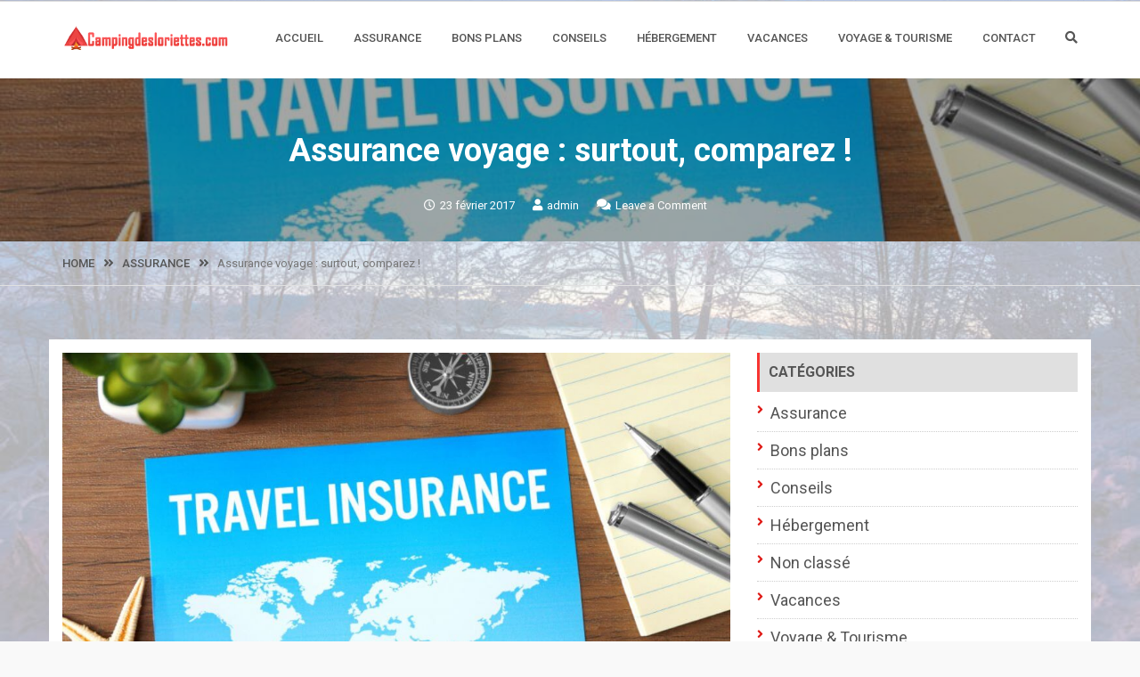

--- FILE ---
content_type: text/html
request_url: https://www.campingdesloriettes.com/assurance-voyage-surtout-comparez/
body_size: 11892
content:
<!DOCTYPE html>
<html lang="fr-FR">
<head>
<meta charset="UTF-8">
<!-- Instruct Internet Explorer to use its latest rendering engine -->
<meta http-equiv="x-ua-compatible" content="ie=edge">
<meta name="viewport" content="width=device-width, initial-scale=1">
<link rel="profile" href="https://gmpg.org/xfn/11">
<link rel="pingback" href="https://www.campingdesloriettes.com/xmlrpc.php">

<title>Assurance voyage : surtout, comparez ! &#8211; Camping des Loriettes</title>
<meta name='robots' content='max-image-preview:large' />
<link rel='dns-prefetch' href='//fonts.googleapis.com' />
<link rel='dns-prefetch' href='//s.w.org' />
<link rel="alternate" type="application/rss+xml" title="Camping des Loriettes &raquo; Flux" href="https://www.campingdesloriettes.com/feed/" />
<link rel="alternate" type="application/rss+xml" title="Camping des Loriettes &raquo; Flux des commentaires" href="https://www.campingdesloriettes.com/comments/feed/" />
<link rel="alternate" type="application/rss+xml" title="Camping des Loriettes &raquo; Assurance voyage : surtout, comparez ! Flux des commentaires" href="https://www.campingdesloriettes.com/assurance-voyage-surtout-comparez/feed/" />
<script type="text/javascript">
window._wpemojiSettings = {"baseUrl":"https:\/\/s.w.org\/images\/core\/emoji\/13.1.0\/72x72\/","ext":".png","svgUrl":"https:\/\/s.w.org\/images\/core\/emoji\/13.1.0\/svg\/","svgExt":".svg","source":{"concatemoji":"https:\/\/www.campingdesloriettes.com\/wp-includes\/js\/wp-emoji-release.min.js?ver=5.9.2"}};
/*! This file is auto-generated */
!function(e,a,t){var n,r,o,i=a.createElement("canvas"),p=i.getContext&&i.getContext("2d");function s(e,t){var a=String.fromCharCode;p.clearRect(0,0,i.width,i.height),p.fillText(a.apply(this,e),0,0);e=i.toDataURL();return p.clearRect(0,0,i.width,i.height),p.fillText(a.apply(this,t),0,0),e===i.toDataURL()}function c(e){var t=a.createElement("script");t.src=e,t.defer=t.type="text/javascript",a.getElementsByTagName("head")[0].appendChild(t)}for(o=Array("flag","emoji"),t.supports={everything:!0,everythingExceptFlag:!0},r=0;r<o.length;r++)t.supports[o[r]]=function(e){if(!p||!p.fillText)return!1;switch(p.textBaseline="top",p.font="600 32px Arial",e){case"flag":return s([127987,65039,8205,9895,65039],[127987,65039,8203,9895,65039])?!1:!s([55356,56826,55356,56819],[55356,56826,8203,55356,56819])&&!s([55356,57332,56128,56423,56128,56418,56128,56421,56128,56430,56128,56423,56128,56447],[55356,57332,8203,56128,56423,8203,56128,56418,8203,56128,56421,8203,56128,56430,8203,56128,56423,8203,56128,56447]);case"emoji":return!s([10084,65039,8205,55357,56613],[10084,65039,8203,55357,56613])}return!1}(o[r]),t.supports.everything=t.supports.everything&&t.supports[o[r]],"flag"!==o[r]&&(t.supports.everythingExceptFlag=t.supports.everythingExceptFlag&&t.supports[o[r]]);t.supports.everythingExceptFlag=t.supports.everythingExceptFlag&&!t.supports.flag,t.DOMReady=!1,t.readyCallback=function(){t.DOMReady=!0},t.supports.everything||(n=function(){t.readyCallback()},a.addEventListener?(a.addEventListener("DOMContentLoaded",n,!1),e.addEventListener("load",n,!1)):(e.attachEvent("onload",n),a.attachEvent("onreadystatechange",function(){"complete"===a.readyState&&t.readyCallback()})),(n=t.source||{}).concatemoji?c(n.concatemoji):n.wpemoji&&n.twemoji&&(c(n.twemoji),c(n.wpemoji)))}(window,document,window._wpemojiSettings);
</script>
<style type="text/css">
img.wp-smiley,
img.emoji {
	display: inline !important;
	border: none !important;
	box-shadow: none !important;
	height: 1em !important;
	width: 1em !important;
	margin: 0 0.07em !important;
	vertical-align: -0.1em !important;
	background: none !important;
	padding: 0 !important;
}
</style>
	<link rel='stylesheet' id='wp-block-library-css'  href='https://www.campingdesloriettes.com/wp-includes/css/dist/block-library/style.min.css?ver=5.9.2' type='text/css' media='all' />
<style id='wp-block-library-theme-inline-css' type='text/css'>
.wp-block-audio figcaption{color:#555;font-size:13px;text-align:center}.is-dark-theme .wp-block-audio figcaption{color:hsla(0,0%,100%,.65)}.wp-block-code>code{font-family:Menlo,Consolas,monaco,monospace;color:#1e1e1e;padding:.8em 1em;border:1px solid #ddd;border-radius:4px}.wp-block-embed figcaption{color:#555;font-size:13px;text-align:center}.is-dark-theme .wp-block-embed figcaption{color:hsla(0,0%,100%,.65)}.blocks-gallery-caption{color:#555;font-size:13px;text-align:center}.is-dark-theme .blocks-gallery-caption{color:hsla(0,0%,100%,.65)}.wp-block-image figcaption{color:#555;font-size:13px;text-align:center}.is-dark-theme .wp-block-image figcaption{color:hsla(0,0%,100%,.65)}.wp-block-pullquote{border-top:4px solid;border-bottom:4px solid;margin-bottom:1.75em;color:currentColor}.wp-block-pullquote__citation,.wp-block-pullquote cite,.wp-block-pullquote footer{color:currentColor;text-transform:uppercase;font-size:.8125em;font-style:normal}.wp-block-quote{border-left:.25em solid;margin:0 0 1.75em;padding-left:1em}.wp-block-quote cite,.wp-block-quote footer{color:currentColor;font-size:.8125em;position:relative;font-style:normal}.wp-block-quote.has-text-align-right{border-left:none;border-right:.25em solid;padding-left:0;padding-right:1em}.wp-block-quote.has-text-align-center{border:none;padding-left:0}.wp-block-quote.is-large,.wp-block-quote.is-style-large,.wp-block-quote.is-style-plain{border:none}.wp-block-search .wp-block-search__label{font-weight:700}.wp-block-group:where(.has-background){padding:1.25em 2.375em}.wp-block-separator{border:none;border-bottom:2px solid;margin-left:auto;margin-right:auto;opacity:.4}.wp-block-separator:not(.is-style-wide):not(.is-style-dots){width:100px}.wp-block-separator.has-background:not(.is-style-dots){border-bottom:none;height:1px}.wp-block-separator.has-background:not(.is-style-wide):not(.is-style-dots){height:2px}.wp-block-table thead{border-bottom:3px solid}.wp-block-table tfoot{border-top:3px solid}.wp-block-table td,.wp-block-table th{padding:.5em;border:1px solid;word-break:normal}.wp-block-table figcaption{color:#555;font-size:13px;text-align:center}.is-dark-theme .wp-block-table figcaption{color:hsla(0,0%,100%,.65)}.wp-block-video figcaption{color:#555;font-size:13px;text-align:center}.is-dark-theme .wp-block-video figcaption{color:hsla(0,0%,100%,.65)}.wp-block-template-part.has-background{padding:1.25em 2.375em;margin-top:0;margin-bottom:0}
</style>
<style id='global-styles-inline-css' type='text/css'>
body{--wp--preset--color--black: #000000;--wp--preset--color--cyan-bluish-gray: #abb8c3;--wp--preset--color--white: #ffffff;--wp--preset--color--pale-pink: #f78da7;--wp--preset--color--vivid-red: #cf2e2e;--wp--preset--color--luminous-vivid-orange: #ff6900;--wp--preset--color--luminous-vivid-amber: #fcb900;--wp--preset--color--light-green-cyan: #7bdcb5;--wp--preset--color--vivid-green-cyan: #00d084;--wp--preset--color--pale-cyan-blue: #8ed1fc;--wp--preset--color--vivid-cyan-blue: #0693e3;--wp--preset--color--vivid-purple: #9b51e0;--wp--preset--gradient--vivid-cyan-blue-to-vivid-purple: linear-gradient(135deg,rgba(6,147,227,1) 0%,rgb(155,81,224) 100%);--wp--preset--gradient--light-green-cyan-to-vivid-green-cyan: linear-gradient(135deg,rgb(122,220,180) 0%,rgb(0,208,130) 100%);--wp--preset--gradient--luminous-vivid-amber-to-luminous-vivid-orange: linear-gradient(135deg,rgba(252,185,0,1) 0%,rgba(255,105,0,1) 100%);--wp--preset--gradient--luminous-vivid-orange-to-vivid-red: linear-gradient(135deg,rgba(255,105,0,1) 0%,rgb(207,46,46) 100%);--wp--preset--gradient--very-light-gray-to-cyan-bluish-gray: linear-gradient(135deg,rgb(238,238,238) 0%,rgb(169,184,195) 100%);--wp--preset--gradient--cool-to-warm-spectrum: linear-gradient(135deg,rgb(74,234,220) 0%,rgb(151,120,209) 20%,rgb(207,42,186) 40%,rgb(238,44,130) 60%,rgb(251,105,98) 80%,rgb(254,248,76) 100%);--wp--preset--gradient--blush-light-purple: linear-gradient(135deg,rgb(255,206,236) 0%,rgb(152,150,240) 100%);--wp--preset--gradient--blush-bordeaux: linear-gradient(135deg,rgb(254,205,165) 0%,rgb(254,45,45) 50%,rgb(107,0,62) 100%);--wp--preset--gradient--luminous-dusk: linear-gradient(135deg,rgb(255,203,112) 0%,rgb(199,81,192) 50%,rgb(65,88,208) 100%);--wp--preset--gradient--pale-ocean: linear-gradient(135deg,rgb(255,245,203) 0%,rgb(182,227,212) 50%,rgb(51,167,181) 100%);--wp--preset--gradient--electric-grass: linear-gradient(135deg,rgb(202,248,128) 0%,rgb(113,206,126) 100%);--wp--preset--gradient--midnight: linear-gradient(135deg,rgb(2,3,129) 0%,rgb(40,116,252) 100%);--wp--preset--duotone--dark-grayscale: url('#wp-duotone-dark-grayscale');--wp--preset--duotone--grayscale: url('#wp-duotone-grayscale');--wp--preset--duotone--purple-yellow: url('#wp-duotone-purple-yellow');--wp--preset--duotone--blue-red: url('#wp-duotone-blue-red');--wp--preset--duotone--midnight: url('#wp-duotone-midnight');--wp--preset--duotone--magenta-yellow: url('#wp-duotone-magenta-yellow');--wp--preset--duotone--purple-green: url('#wp-duotone-purple-green');--wp--preset--duotone--blue-orange: url('#wp-duotone-blue-orange');--wp--preset--font-size--small: 13px;--wp--preset--font-size--medium: 20px;--wp--preset--font-size--large: 36px;--wp--preset--font-size--x-large: 42px;}.has-black-color{color: var(--wp--preset--color--black) !important;}.has-cyan-bluish-gray-color{color: var(--wp--preset--color--cyan-bluish-gray) !important;}.has-white-color{color: var(--wp--preset--color--white) !important;}.has-pale-pink-color{color: var(--wp--preset--color--pale-pink) !important;}.has-vivid-red-color{color: var(--wp--preset--color--vivid-red) !important;}.has-luminous-vivid-orange-color{color: var(--wp--preset--color--luminous-vivid-orange) !important;}.has-luminous-vivid-amber-color{color: var(--wp--preset--color--luminous-vivid-amber) !important;}.has-light-green-cyan-color{color: var(--wp--preset--color--light-green-cyan) !important;}.has-vivid-green-cyan-color{color: var(--wp--preset--color--vivid-green-cyan) !important;}.has-pale-cyan-blue-color{color: var(--wp--preset--color--pale-cyan-blue) !important;}.has-vivid-cyan-blue-color{color: var(--wp--preset--color--vivid-cyan-blue) !important;}.has-vivid-purple-color{color: var(--wp--preset--color--vivid-purple) !important;}.has-black-background-color{background-color: var(--wp--preset--color--black) !important;}.has-cyan-bluish-gray-background-color{background-color: var(--wp--preset--color--cyan-bluish-gray) !important;}.has-white-background-color{background-color: var(--wp--preset--color--white) !important;}.has-pale-pink-background-color{background-color: var(--wp--preset--color--pale-pink) !important;}.has-vivid-red-background-color{background-color: var(--wp--preset--color--vivid-red) !important;}.has-luminous-vivid-orange-background-color{background-color: var(--wp--preset--color--luminous-vivid-orange) !important;}.has-luminous-vivid-amber-background-color{background-color: var(--wp--preset--color--luminous-vivid-amber) !important;}.has-light-green-cyan-background-color{background-color: var(--wp--preset--color--light-green-cyan) !important;}.has-vivid-green-cyan-background-color{background-color: var(--wp--preset--color--vivid-green-cyan) !important;}.has-pale-cyan-blue-background-color{background-color: var(--wp--preset--color--pale-cyan-blue) !important;}.has-vivid-cyan-blue-background-color{background-color: var(--wp--preset--color--vivid-cyan-blue) !important;}.has-vivid-purple-background-color{background-color: var(--wp--preset--color--vivid-purple) !important;}.has-black-border-color{border-color: var(--wp--preset--color--black) !important;}.has-cyan-bluish-gray-border-color{border-color: var(--wp--preset--color--cyan-bluish-gray) !important;}.has-white-border-color{border-color: var(--wp--preset--color--white) !important;}.has-pale-pink-border-color{border-color: var(--wp--preset--color--pale-pink) !important;}.has-vivid-red-border-color{border-color: var(--wp--preset--color--vivid-red) !important;}.has-luminous-vivid-orange-border-color{border-color: var(--wp--preset--color--luminous-vivid-orange) !important;}.has-luminous-vivid-amber-border-color{border-color: var(--wp--preset--color--luminous-vivid-amber) !important;}.has-light-green-cyan-border-color{border-color: var(--wp--preset--color--light-green-cyan) !important;}.has-vivid-green-cyan-border-color{border-color: var(--wp--preset--color--vivid-green-cyan) !important;}.has-pale-cyan-blue-border-color{border-color: var(--wp--preset--color--pale-cyan-blue) !important;}.has-vivid-cyan-blue-border-color{border-color: var(--wp--preset--color--vivid-cyan-blue) !important;}.has-vivid-purple-border-color{border-color: var(--wp--preset--color--vivid-purple) !important;}.has-vivid-cyan-blue-to-vivid-purple-gradient-background{background: var(--wp--preset--gradient--vivid-cyan-blue-to-vivid-purple) !important;}.has-light-green-cyan-to-vivid-green-cyan-gradient-background{background: var(--wp--preset--gradient--light-green-cyan-to-vivid-green-cyan) !important;}.has-luminous-vivid-amber-to-luminous-vivid-orange-gradient-background{background: var(--wp--preset--gradient--luminous-vivid-amber-to-luminous-vivid-orange) !important;}.has-luminous-vivid-orange-to-vivid-red-gradient-background{background: var(--wp--preset--gradient--luminous-vivid-orange-to-vivid-red) !important;}.has-very-light-gray-to-cyan-bluish-gray-gradient-background{background: var(--wp--preset--gradient--very-light-gray-to-cyan-bluish-gray) !important;}.has-cool-to-warm-spectrum-gradient-background{background: var(--wp--preset--gradient--cool-to-warm-spectrum) !important;}.has-blush-light-purple-gradient-background{background: var(--wp--preset--gradient--blush-light-purple) !important;}.has-blush-bordeaux-gradient-background{background: var(--wp--preset--gradient--blush-bordeaux) !important;}.has-luminous-dusk-gradient-background{background: var(--wp--preset--gradient--luminous-dusk) !important;}.has-pale-ocean-gradient-background{background: var(--wp--preset--gradient--pale-ocean) !important;}.has-electric-grass-gradient-background{background: var(--wp--preset--gradient--electric-grass) !important;}.has-midnight-gradient-background{background: var(--wp--preset--gradient--midnight) !important;}.has-small-font-size{font-size: var(--wp--preset--font-size--small) !important;}.has-medium-font-size{font-size: var(--wp--preset--font-size--medium) !important;}.has-large-font-size{font-size: var(--wp--preset--font-size--large) !important;}.has-x-large-font-size{font-size: var(--wp--preset--font-size--x-large) !important;}
</style>
<link rel='stylesheet' id='contact-form-7-css'  href='https://www.campingdesloriettes.com/wp-content/plugins/contact-form-7/includes/css/styles.css?ver=5.5.6' type='text/css' media='all' />
<link rel='stylesheet' id='travel-log-style-css'  href='https://www.campingdesloriettes.com/wp-content/themes/travel-log/style.css?ver=5.9.2' type='text/css' media='all' />
<style id='travel-log-style-inline-css' type='text/css'>
.custom-header{ background-image: url(https://www.campingdesloriettes.com/wp-content/uploads/2017/02/assurance-voyage-comparer.jpg); }
:root{}
</style>
<link rel='stylesheet' id='font-awesome-css'  href='https://www.campingdesloriettes.com/wp-content/themes/travel-log/css/all.min.css?ver=4.7.0' type='text/css' media='all' />
<link rel='stylesheet' id='slick-css'  href='https://www.campingdesloriettes.com/wp-content/themes/travel-log/css/slick.min.css?ver=1.3.15' type='text/css' media='all' />
<link rel='stylesheet' id='travel-log-sidr-css'  href='https://www.campingdesloriettes.com/wp-content/themes/travel-log/css/jquery.sidr.dark.min.css?ver=5.9.2' type='text/css' media='all' />
<link rel='stylesheet' id='jquery-animate-css-css'  href='https://www.campingdesloriettes.com/wp-content/themes/travel-log/css/animate.min.css?ver=1.0.0' type='text/css' media='all' />
<link rel='stylesheet' id='travel-log-roboto-font-css-css'  href='https://fonts.googleapis.com/css?family=Roboto%3A400%2C500%2C700&#038;ver=5.9.2' type='text/css' media='all' />
<link rel='stylesheet' id='travel-log-front-style-css'  href='https://www.campingdesloriettes.com/wp-content/themes/travel-log/css/front-style.min.css?ver=1.0.0' type='text/css' media='all' />
<link rel='stylesheet' id='jquery-fancy-box-css-css'  href='https://www.campingdesloriettes.com/wp-content/themes/travel-log/css/jquery.fancybox.min.css?ver=5.9.2' type='text/css' media='all' />
<link rel='stylesheet' id='travel-log-custom-colors-style-css'  href='https://www.campingdesloriettes.com/wp-content/themes/travel-log/css/custom-colors.css?ver=5.9.2' type='text/css' media='all' />
<style id='travel-log-custom-colors-style-inline-css' type='text/css'>
#highlight-tag .theme-btn,
		.travel-testimonial .client-content .client-bio .name-id:before,
		#return-to-top,
		#simple-menu i,
		#section-itinerary-search div.wp-travel-search p.wp-travel-search input,
		#section-itinerary-search div.wp-travel-search p.wp-travel-search select,
		#section-itinerary-search div.wp-travel-search p select[type=button], 
		#section-itinerary-search div.wp-travel-search p select[type=reset], 
		#section-itinerary-search div.wp-travel-search p select[type=submit], 
		button, 
		input[type=button], 
		input[type=reset], 
		input[type=submit],
		.wp-travel-offer span,
		.post-navigation .nav-links .nav-next a, .post-navigation .nav-links .nav-previous a, 
		.posts-navigation .nav-links .nav-next a, .posts-navigation .nav-links .nav-previous a,
		#highlight-tag .highlight-wrapper .highlight-book,
		.fountainG,
		.widget.widget_calendar tbody a,
		#wp-travel-booking .wp-travel-radio-group input[type="radio"]:checked:before{
			background-color: #f83531;
			color: #ffffff;
		}
		
		.main-navigation ul li.menu-btn a:hover,
		#highlight-tag .theme-btn:hover,
		#return-to-top:hover,
		.posts-navigation .nav-links .nav-previous a:hover, 
		.posts-navigation .nav-links .nav-next a:hover, 
		.post-navigation .nav-links .nav-previous a:hover, 
		.post-navigation .nav-links .nav-next a:hover,
		#simple-menu i:hover,
		#section-itinerary-search div.wp-travel-search p.wp-travel-search:hover input, 
		#section-itinerary-search div.wp-travel-search p.wp-travel-search:hover select,
		#section-itinerary-search div.wp-travel-search p select[type=button]:hover, 
		#section-itinerary-search div.wp-travel-search p select[type=reset]:hover, 
		#section-itinerary-search div.wp-travel-search p select[type=submit]:hover, 
		button:hover, 
		input[type=button]:hover, 
		input[type=reset]:hover, 
		input[type=submit]:hover,
		#highlight-tag .highlight-wrapper .highlight-book:hover,
		.widget.widget_calendar tbody a:hover{
			background-color: #df1814;
			color: #ffffff;
		}
		
		.featured-slider .slick-prev:before, .featured-slider .slick-next:before {
			background: #f83531;
			color: #ffffff;
		}

		.featured-slider .slick-prev:hover::before, 
		.featured-slider .slick-next:hover::before {
		    background: #df1814;
		    color: #ffffff;
		}

		.bar{
			background: #df1814;
		}

		.featured-slider .travel-banner.slick-slider .slick-dots li button:before,
		.featured-slider .travel-banner.slick-slider .slick-dots li.slick-active button:before{
			color:#f83531;
		}

		@keyframes bounce_fountainG{
		  0%{
		  transform:scale(1);
		    background-color:#f83531;
		  }
		  100%{
		  transform:scale(.3);
		    background-color:#df1814;
		  }
		}
		@-o-keyframes bounce_fountainG{
		  0%{
		  -o-transform:scale(1);
		    background-color:#f83531;
		  }
		  100%{
		  -o-transform:scale(.3);
		    background-color:#df1814;
		  }
		}
		@-ms-keyframes bounce_fountainG{
		  0%{
		  -ms-transform:scale(1);
		    background-color:#f83531;
		  }
		  100%{
		  -ms-transform:scale(.3);
		    background-color:#df1814;
		  }
		}
		@-webkit-keyframes bounce_fountainG{
		  0%{
		  -webkit-transform:scale(1);
		    background-color:#f83531;
		  }
		  100%{
		  -webkit-transform:scale(.3);
		    background-color:#df1814;
		  }
		}
		@-moz-keyframes bounce_fountainG{
		  0%{
		  -moz-transform:scale(1);
		    background-color:#f83531;
		  }
		  100%{
		  -moz-transform:scale(.3);
		    background-color:#df1814;
		  }
		}

	
		.main-navigation li:not(.menu-btn) > a:hover, 
		.main-navigation li.current-menu-item > a, 
		.main-navigation li.current_page_item > a, 
		.main-navigation li:not(.menu-btn):hover > a, 
		.main-navigation li.current_page_ancestor > a, 
		.main-navigation li.current-page-parent > a,
		.main-navigation licurrent-menu-ancestor > a,
		.status-publish .entry-content .theme-read-more, 
		.status-public .entry-content .theme-read-more,
		#filters li span.active,
		.wp-travel-toolbar .wp-travel-view-mode-lists li.active-mode i,
		.wp-travel-navigation.wp-paging-navigation a.current, 
		.wp-travel-navigation.wp-paging-navigation a:hover,
		.status-public .entry-content a, .status-publish .entry-content a,
		.wp-travel-tab-wrapper .tab-list.resp-tabs-list li.resp-tab-active,
		.widget_wp_travel_filter_search_widget #amount,
		.ui-slider .ui-widget-header,
		.ui-state-default, .ui-widget-content .ui-state-default, 
		.ui-widget-header .ui-state-default, 
		.ui-button, 
		html .ui-button.ui-state-disabled:hover, 
		html .ui-button.ui-state-disabled:active,
		.wp-travel-itinerary-items ul.wp-travel-itinerary-list .wp-travel-post-wrap-bg .recent-post-bottom-meta .trip-price ins,
		.wp-travel-trip-time i,
		.entry-meta .travel-info i,
		footer#footer .copy-right-footer .travel-copyright a,
		.checkout-page-wrap .checkout-block h3,
		.comments-area ol .reply a,
		.comments-area ol .edit-link a,
		.widget table tbody a  {
			color: #f83531;
		}
		
		
		#filters li span:hover,
		.post-item-wrapper .post-content h4:hover, 
		.post-item-wrapper .post-content .read-more-link:hover,
		.post-item-wrapper:hover .post-content h4,
		.post-item-wrapper .post-content h4:hover, 
		.post-item-wrapper .post-content .read-more-link:hover,
		footer#footer a:hover, 
		footer#footer a:visited:hover,
		.travel-blog .featured-blog .blog-latest-post .post-item-wrapper .post-content h4:hover, 
		.travel-blog .featured-blog .blog-latest-post .post-item-wrapper .post-content a:hover,
		.travel-blog .featured-blog .blog-latest-post .post-item-wrapper .post-content h4:hover a,
		.top-header ul a:hover,
		.widget.widget_archive ul li:before, 
		.widget.widget_categories ul li:before, 
		.widget.widget_meta ul li:before, 
		.widget.widget_nav_menu ul li:before, 
		.widget.widget_pages ul li:before, 
		.widget.widget_recent_comments ul li:before, 
		.widget.widget_recent_entries ul li:before, 
		.widget.widget_rss ul li:before, 
		.widget.widget_text ul li:before,
		.status-publish .entry-content a:hover, 
		.status-public .entry-content a:hover,
		.share-handle .btn-floating:hover,
		#breadcrumb .trail-items li a:hover,
		.sidr ul li a:hover,
		.wp-travel.trip-headline-wrapper .wp-travel-booking-enquiry:hover,
		footer#footer .copy-right-footer .travel-copyright a:hover,
		.entry-meta a:hover,
		.comments-area ol .edit-link a,
		.comments-area ol .reply a,
		a:hover, a:focus, a:active,
		.widget table tbody a:hover,
		#header-search #search-form .close:hover{
			color: #df1814;
		}

		.ui-state-default, .ui-widget-content .ui-state-default, 
		.ui-widget-header .ui-state-default, 
		.ui-button, html .ui-button.ui-state-disabled:hover,
		html .ui-button.ui-state-disabled:active,
		.ui-slider .ui-widget-header{
			background-color: #f83531;
		}

		input, select{
			outline-color:#df1814;
		}
		
		
		footer#footer,
		.wp-travel-navigation.wp-paging-navigation a.current, 
		.wp-travel-navigation.wp-paging-navigation a:hover,
		.ui-state-default, .ui-widget-content .ui-state-default, 
		.ui-widget-header .ui-state-default, .ui-button, 
		html .ui-button.ui-state-disabled:hover, 
		html .ui-button.ui-state-disabled:active{
			border-color:#f83531;
		}


		#simple-menu i,
		#section-itinerary-search div.wp-travel-search p.wp-travel-search input, 
		#section-itinerary-search div.wp-travel-search p.wp-travel-search select{
			border-color:#f83531;
		}

		#simple-menu i:hover,
		#section-itinerary-search div.wp-travel-search p.wp-travel-search:hover input{
			border-color:#df1814;
		}
		
		.widget .widget-title{
			border-left-color: #f83531;
		}

		.wp-travel-navigation.wp-paging-navigation a:hover,
		.wp-travel-default-article .wp-travel-explore a:hover,
		ul.availabily-list .availabily-content .btn:hover,
		#faq .wp-collapse-open a:hover{
			border-color:#df1814;
		}
		
		.posts-navigation .nav-links .nav-previous a:before,
		.post-navigation .nav-links .nav-previous a:before{
			border-bottom-color: #f83531;
		}

		.posts-navigation .nav-links .nav-next a:after,
		.post-navigation .nav-links .nav-next a:after,
		.wp-travel-offer span:before{
			border-right-color: #f83531;
		}

		.wp-travel-offer span:before{
			border-top-color:#f83531;
		}
		.posts-navigation .nav-links .nav-next a:hover::after,
		.post-navigation .nav-links .nav-next a:hover::after{
			    border-right-color: #df1814;
		}
		

		.main-navigation ul li.menu-btn a{
			background-color: #f83531;
			color:#ffffff;
		}
		.main-navigation ul ul a:hover{
			background-color: #df1814;
		}
		
		.main-navigation ul li ul li:hover a:hover{
			color:#fff;
		}

		.posts-navigation .nav-links .nav-previous a:hover::before,
		.post-navigation .nav-links .nav-previous a:hover::before{
			    border-bottom-color: #df1814;
		}
		footer#footer .travel-site-bottom-footer{
			background: #252525;
		}


		
.site-title,
				.site-description {
				position: absolute;
				clip: rect(1px, 1px, 1px, 1px);
				}
</style>
<link rel='stylesheet' id='recent-posts-widget-with-thumbnails-public-style-css'  href='https://www.campingdesloriettes.com/wp-content/plugins/recent-posts-widget-with-thumbnails/public.css?ver=7.1.1' type='text/css' media='all' />
<script type='text/javascript' src='https://www.campingdesloriettes.com/wp-includes/js/jquery/jquery.min.js?ver=3.6.0' id='jquery-core-js'></script>
<script type='text/javascript' src='https://www.campingdesloriettes.com/wp-includes/js/jquery/jquery-migrate.min.js?ver=3.3.2' id='jquery-migrate-js'></script>
<link rel="https://api.w.org/" href="https://www.campingdesloriettes.com/wp-json/" /><link rel="alternate" type="application/json" href="https://www.campingdesloriettes.com/wp-json/wp/v2/posts/31" /><link rel="EditURI" type="application/rsd+xml" title="RSD" href="https://www.campingdesloriettes.com/xmlrpc.php?rsd" />
<link rel="wlwmanifest" type="application/wlwmanifest+xml" href="https://www.campingdesloriettes.com/wp-includes/wlwmanifest.xml" /> 
<meta name="generator" content="WordPress 5.9.2" />
<link rel="canonical" href="https://www.campingdesloriettes.com/assurance-voyage-surtout-comparez/" />
<link rel='shortlink' href='https://www.campingdesloriettes.com/?p=31' />
<link rel="alternate" type="application/json+oembed" href="https://www.campingdesloriettes.com/wp-json/oembed/1.0/embed?url=https%3A%2F%2Fwww.campingdesloriettes.com%2Fassurance-voyage-surtout-comparez%2F" />
<link rel="alternate" type="text/xml+oembed" href="https://www.campingdesloriettes.com/wp-json/oembed/1.0/embed?url=https%3A%2F%2Fwww.campingdesloriettes.com%2Fassurance-voyage-surtout-comparez%2F&#038;format=xml" />
<style type="text/css" id="simple-css-output">#primary,#secondary{background-color:#fff;}</style><link rel="pingback" href="https://www.campingdesloriettes.com/xmlrpc.php"><style type="text/css" id="custom-background-css">
body.custom-background { background-image: url("https://www.campingdesloriettes.com/wp-content/uploads/2018/10/campingdesloriettes-bg.jpg"); background-position: left top; background-size: cover; background-repeat: no-repeat; background-attachment: fixed; }
</style>
	<link rel="icon" href="https://www.campingdesloriettes.com/wp-content/uploads/2018/10/cropped-favicon-32x32.png" sizes="32x32" />
<link rel="icon" href="https://www.campingdesloriettes.com/wp-content/uploads/2018/10/cropped-favicon-192x192.png" sizes="192x192" />
<link rel="apple-touch-icon" href="https://www.campingdesloriettes.com/wp-content/uploads/2018/10/cropped-favicon-180x180.png" />
<meta name="msapplication-TileImage" content="https://www.campingdesloriettes.com/wp-content/uploads/2018/10/cropped-favicon-270x270.png" />
		<style type="text/css" id="wp-custom-css">
			.entry-content img{
	float:left;
	margin-right:5px
}
p, section a{
	font-size: 18px
}
#primary,#secondary{
	padding-top:15px !important;
}
		</style>
		
</head>

<body data-rsssl=1 class="post-template-default single single-post postid-31 single-format-standard custom-background wp-custom-logo wp-embed-responsive title-tagline-hidden layout-right-sidebar">
<svg xmlns="http://www.w3.org/2000/svg" viewBox="0 0 0 0" width="0" height="0" focusable="false" role="none" style="visibility: hidden; position: absolute; left: -9999px; overflow: hidden;" ><defs><filter id="wp-duotone-dark-grayscale"><feColorMatrix color-interpolation-filters="sRGB" type="matrix" values=" .299 .587 .114 0 0 .299 .587 .114 0 0 .299 .587 .114 0 0 .299 .587 .114 0 0 " /><feComponentTransfer color-interpolation-filters="sRGB" ><feFuncR type="table" tableValues="0 0.49803921568627" /><feFuncG type="table" tableValues="0 0.49803921568627" /><feFuncB type="table" tableValues="0 0.49803921568627" /><feFuncA type="table" tableValues="1 1" /></feComponentTransfer><feComposite in2="SourceGraphic" operator="in" /></filter></defs></svg><svg xmlns="http://www.w3.org/2000/svg" viewBox="0 0 0 0" width="0" height="0" focusable="false" role="none" style="visibility: hidden; position: absolute; left: -9999px; overflow: hidden;" ><defs><filter id="wp-duotone-grayscale"><feColorMatrix color-interpolation-filters="sRGB" type="matrix" values=" .299 .587 .114 0 0 .299 .587 .114 0 0 .299 .587 .114 0 0 .299 .587 .114 0 0 " /><feComponentTransfer color-interpolation-filters="sRGB" ><feFuncR type="table" tableValues="0 1" /><feFuncG type="table" tableValues="0 1" /><feFuncB type="table" tableValues="0 1" /><feFuncA type="table" tableValues="1 1" /></feComponentTransfer><feComposite in2="SourceGraphic" operator="in" /></filter></defs></svg><svg xmlns="http://www.w3.org/2000/svg" viewBox="0 0 0 0" width="0" height="0" focusable="false" role="none" style="visibility: hidden; position: absolute; left: -9999px; overflow: hidden;" ><defs><filter id="wp-duotone-purple-yellow"><feColorMatrix color-interpolation-filters="sRGB" type="matrix" values=" .299 .587 .114 0 0 .299 .587 .114 0 0 .299 .587 .114 0 0 .299 .587 .114 0 0 " /><feComponentTransfer color-interpolation-filters="sRGB" ><feFuncR type="table" tableValues="0.54901960784314 0.98823529411765" /><feFuncG type="table" tableValues="0 1" /><feFuncB type="table" tableValues="0.71764705882353 0.25490196078431" /><feFuncA type="table" tableValues="1 1" /></feComponentTransfer><feComposite in2="SourceGraphic" operator="in" /></filter></defs></svg><svg xmlns="http://www.w3.org/2000/svg" viewBox="0 0 0 0" width="0" height="0" focusable="false" role="none" style="visibility: hidden; position: absolute; left: -9999px; overflow: hidden;" ><defs><filter id="wp-duotone-blue-red"><feColorMatrix color-interpolation-filters="sRGB" type="matrix" values=" .299 .587 .114 0 0 .299 .587 .114 0 0 .299 .587 .114 0 0 .299 .587 .114 0 0 " /><feComponentTransfer color-interpolation-filters="sRGB" ><feFuncR type="table" tableValues="0 1" /><feFuncG type="table" tableValues="0 0.27843137254902" /><feFuncB type="table" tableValues="0.5921568627451 0.27843137254902" /><feFuncA type="table" tableValues="1 1" /></feComponentTransfer><feComposite in2="SourceGraphic" operator="in" /></filter></defs></svg><svg xmlns="http://www.w3.org/2000/svg" viewBox="0 0 0 0" width="0" height="0" focusable="false" role="none" style="visibility: hidden; position: absolute; left: -9999px; overflow: hidden;" ><defs><filter id="wp-duotone-midnight"><feColorMatrix color-interpolation-filters="sRGB" type="matrix" values=" .299 .587 .114 0 0 .299 .587 .114 0 0 .299 .587 .114 0 0 .299 .587 .114 0 0 " /><feComponentTransfer color-interpolation-filters="sRGB" ><feFuncR type="table" tableValues="0 0" /><feFuncG type="table" tableValues="0 0.64705882352941" /><feFuncB type="table" tableValues="0 1" /><feFuncA type="table" tableValues="1 1" /></feComponentTransfer><feComposite in2="SourceGraphic" operator="in" /></filter></defs></svg><svg xmlns="http://www.w3.org/2000/svg" viewBox="0 0 0 0" width="0" height="0" focusable="false" role="none" style="visibility: hidden; position: absolute; left: -9999px; overflow: hidden;" ><defs><filter id="wp-duotone-magenta-yellow"><feColorMatrix color-interpolation-filters="sRGB" type="matrix" values=" .299 .587 .114 0 0 .299 .587 .114 0 0 .299 .587 .114 0 0 .299 .587 .114 0 0 " /><feComponentTransfer color-interpolation-filters="sRGB" ><feFuncR type="table" tableValues="0.78039215686275 1" /><feFuncG type="table" tableValues="0 0.94901960784314" /><feFuncB type="table" tableValues="0.35294117647059 0.47058823529412" /><feFuncA type="table" tableValues="1 1" /></feComponentTransfer><feComposite in2="SourceGraphic" operator="in" /></filter></defs></svg><svg xmlns="http://www.w3.org/2000/svg" viewBox="0 0 0 0" width="0" height="0" focusable="false" role="none" style="visibility: hidden; position: absolute; left: -9999px; overflow: hidden;" ><defs><filter id="wp-duotone-purple-green"><feColorMatrix color-interpolation-filters="sRGB" type="matrix" values=" .299 .587 .114 0 0 .299 .587 .114 0 0 .299 .587 .114 0 0 .299 .587 .114 0 0 " /><feComponentTransfer color-interpolation-filters="sRGB" ><feFuncR type="table" tableValues="0.65098039215686 0.40392156862745" /><feFuncG type="table" tableValues="0 1" /><feFuncB type="table" tableValues="0.44705882352941 0.4" /><feFuncA type="table" tableValues="1 1" /></feComponentTransfer><feComposite in2="SourceGraphic" operator="in" /></filter></defs></svg><svg xmlns="http://www.w3.org/2000/svg" viewBox="0 0 0 0" width="0" height="0" focusable="false" role="none" style="visibility: hidden; position: absolute; left: -9999px; overflow: hidden;" ><defs><filter id="wp-duotone-blue-orange"><feColorMatrix color-interpolation-filters="sRGB" type="matrix" values=" .299 .587 .114 0 0 .299 .587 .114 0 0 .299 .587 .114 0 0 .299 .587 .114 0 0 " /><feComponentTransfer color-interpolation-filters="sRGB" ><feFuncR type="table" tableValues="0.098039215686275 1" /><feFuncG type="table" tableValues="0 0.66274509803922" /><feFuncB type="table" tableValues="0.84705882352941 0.41960784313725" /><feFuncA type="table" tableValues="1 1" /></feComponentTransfer><feComposite in2="SourceGraphic" operator="in" /></filter></defs></svg>		<div id="onload" class="loader-active" >
			<div id="loader">
				<div id="fountainG_1" class="fountainG"></div>
				<div id="fountainG_2" class="fountainG"></div>
				<div id="fountainG_3" class="fountainG"></div>
				<div id="fountainG_4" class="fountainG"></div>
				<div id="fountainG_5" class="fountainG"></div>
				<div id="fountainG_6" class="fountainG"></div>
				<div id="fountainG_7" class="fountainG"></div>
				<div id="fountainG_8" class="fountainG"></div>
			</div>
		</div>

	
		<div id="page" class="site animate-bottom">
			<a class="skip-link screen-reader-text" href="#content">Skip to content</a>

					<div class="top-header">
		<div class="container">
			<div class="row">
				<div class="col-sm-6">
												</div>
						<div class="col-sm-6">
												</div>
					</div>
				</div>
			</div>
			
					<header id="masthead" class="site-header " role="banner" style="">
	<div class="container">
				<a id="simple-menu" href="#sidr-main" class="travel-mobile-menu"><i class="wt-icon wt-icon-bars"></i></a>
		<div id="mobile-nav"  class="sidr right">
		<ul id="mobile-sidr-menu" class="menu-mobile"><li id="menu-item-9" class="menu-item menu-item-type-custom menu-item-object-custom menu-item-9"><a href="http://www.campingdesloriettes.com/">Accueil</a></li>
<li id="menu-item-10" class="menu-item menu-item-type-taxonomy menu-item-object-category current-post-ancestor current-menu-parent current-post-parent menu-item-10"><a href="https://www.campingdesloriettes.com/category/assurance/">Assurance</a></li>
<li id="menu-item-11" class="menu-item menu-item-type-taxonomy menu-item-object-category menu-item-11"><a href="https://www.campingdesloriettes.com/category/bons-plans/">Bons plans</a></li>
<li id="menu-item-12" class="menu-item menu-item-type-taxonomy menu-item-object-category current-post-ancestor current-menu-parent current-post-parent menu-item-12"><a href="https://www.campingdesloriettes.com/category/conseils/">Conseils</a></li>
<li id="menu-item-13" class="menu-item menu-item-type-taxonomy menu-item-object-category menu-item-13"><a href="https://www.campingdesloriettes.com/category/hebergement/">Hébergement</a></li>
<li id="menu-item-15" class="menu-item menu-item-type-taxonomy menu-item-object-category menu-item-15"><a href="https://www.campingdesloriettes.com/category/vacances/">Vacances</a></li>
<li id="menu-item-16" class="menu-item menu-item-type-taxonomy menu-item-object-category menu-item-16"><a href="https://www.campingdesloriettes.com/category/voyage-tourisme/">Voyage &#038; Tourisme</a></li>
<li id="menu-item-17" class="menu-item menu-item-type-post_type menu-item-object-page menu-item-17"><a href="https://www.campingdesloriettes.com/contact/">Contact</a></li>
</ul>		</div>
				<div class="header-main-menu">
			<div class="site-branding">
						<div id="site-identity">
							<a href="https://www.campingdesloriettes.com/" class="custom-logo-link" rel="home" itemprop="url">
					<a href="https://www.campingdesloriettes.com/" class="custom-logo-link" rel="home"><img width="1200" height="385" src="https://www.campingdesloriettes.com/wp-content/uploads/2018/10/cropped-Logo.png" class="custom-logo" alt="Camping des Loriettes" srcset="https://www.campingdesloriettes.com/wp-content/uploads/2018/10/cropped-Logo.png 1200w, https://www.campingdesloriettes.com/wp-content/uploads/2018/10/cropped-Logo-300x96.png 300w, https://www.campingdesloriettes.com/wp-content/uploads/2018/10/cropped-Logo-768x246.png 768w, https://www.campingdesloriettes.com/wp-content/uploads/2018/10/cropped-Logo-1024x329.png 1024w" sizes="(max-width: 1200px) 100vw, 1200px" /></a>				</a>
						<div class="site-branding-text">
									<p class="site-title"><a href="https://www.campingdesloriettes.com/" rel="home">Camping des Loriettes</a></p>
													<p class="site-description">Camping les Loriettes, tout sur les vacances</p>
							</div>
		</div>
						</div><!-- .site-branding -->

				<div id="main-nav" class="">
						<nav id="site-navigation" class="main-navigation" role="navigation">
		<button class="menu-toggle" aria-controls="primary-menu" aria-expanded="false">Primary Menu</button>
		<div class="wrap-menu-content">
			<div class="menu-header-menu-container"><ul id="primary-menu" class="menu"><li class="menu-item menu-item-type-custom menu-item-object-custom menu-item-9"><a href="http://www.campingdesloriettes.com/">Accueil</a></li>
<li class="menu-item menu-item-type-taxonomy menu-item-object-category current-post-ancestor current-menu-parent current-post-parent menu-item-10"><a href="https://www.campingdesloriettes.com/category/assurance/">Assurance</a></li>
<li class="menu-item menu-item-type-taxonomy menu-item-object-category menu-item-11"><a href="https://www.campingdesloriettes.com/category/bons-plans/">Bons plans</a></li>
<li class="menu-item menu-item-type-taxonomy menu-item-object-category current-post-ancestor current-menu-parent current-post-parent menu-item-12"><a href="https://www.campingdesloriettes.com/category/conseils/">Conseils</a></li>
<li class="menu-item menu-item-type-taxonomy menu-item-object-category menu-item-13"><a href="https://www.campingdesloriettes.com/category/hebergement/">Hébergement</a></li>
<li class="menu-item menu-item-type-taxonomy menu-item-object-category menu-item-15"><a href="https://www.campingdesloriettes.com/category/vacances/">Vacances</a></li>
<li class="menu-item menu-item-type-taxonomy menu-item-object-category menu-item-16"><a href="https://www.campingdesloriettes.com/category/voyage-tourisme/">Voyage &#038; Tourisme</a></li>
<li class="menu-item menu-item-type-post_type menu-item-object-page menu-item-17"><a href="https://www.campingdesloriettes.com/contact/">Contact</a></li>
</ul></div>		</div>
		</nav>
						</div>
				<div id="header-search">
				<a href="#search-form">
					<i class="wt-icon wt-icon-search"></i>
				</a>
				<div id="search-form">
					<span class="close"><i class="wt-icon wt-icon-times"></i></span>
						<form role="search" method="get" class="search-form" action="https://www.campingdesloriettes.com/">
				<label>
					<span class="screen-reader-text">Rechercher :</span>
					<input type="search" class="search-field" placeholder="Rechercher…" value="" name="s" />
				</label>
				<input type="submit" class="search-submit" value="Rechercher" />
			</form>				</div>
				</div>

				</div>
							</div>
		</header><!-- #masthead -->
		
				<div class="custom-header">
		<div class="container">
			<div class="row">
				<header class="entry-header">
					<h1 class="entry-title">Assurance voyage : surtout, comparez !</h1>
											<div class="entry-meta">
							<span class="posted-on"><a href="https://www.campingdesloriettes.com/assurance-voyage-surtout-comparez/" rel="bookmark"><time class="entry-date published" datetime="2017-02-23T13:09:53+01:00">23 février 2017</time><time class="updated" datetime="2018-10-30T20:47:17+01:00">30 octobre 2018</time></a></span><span class="byline"> <span class="author vcard"><a class="url fn n" href="https://www.campingdesloriettes.com/author/admin/">admin</a></span></span><span class="comments-link"><a href="https://www.campingdesloriettes.com/assurance-voyage-surtout-comparez/#respond">Leave a Comment<span class="screen-reader-text"> on Assurance voyage : surtout, comparez !</span></a></span>						</div><!-- .entry-meta -->
									</header><!-- .entry-header -->
			</div>
		</div>
	</div>
	
			<!-- Breadcrumbs -->

											<div id="breadcrumb">
								<div class="container">
									<div role="navigation" aria-label="Breadcrumbs" class="breadcrumb-trail breadcrumbs" itemprop="breadcrumb"><ul class="trail-items" itemscope itemtype="http://schema.org/BreadcrumbList"><meta name="numberOfItems" content="3" /><meta name="itemListOrder" content="Ascending" /><li itemprop="itemListElement" itemscope itemtype="http://schema.org/ListItem" class="trail-item trail-begin"><a href="https://www.campingdesloriettes.com" rel="home"><span itemprop="name">Home</span></a><meta itemprop="position" content="1" /></li><li itemprop="itemListElement" itemscope itemtype="http://schema.org/ListItem" class="trail-item"><a href="https://www.campingdesloriettes.com/category/assurance/"><span itemprop="name">Assurance</span></a><meta itemprop="position" content="2" /></li><li itemprop="itemListElement" itemscope itemtype="http://schema.org/ListItem" class="trail-item trail-end"><span itemprop="name">Assurance voyage : surtout, comparez !</span><meta itemprop="position" content="3" /></li></ul></div>								</div>
							</div>
							<!-- Breadcrumbs-end -->
							
				<div id="content" class="site-content">

					
						<div class="container">
					
					
						<div class="row">
		<div id="primary" class="content-area">
			<main id="main" class="site-main" role="main">

			
<article id="post-31" class="post-31 post type-post status-publish format-standard has-post-thumbnail hentry category-assurance category-conseils">
	<img width="1024" height="592" src="https://www.campingdesloriettes.com/wp-content/uploads/2017/02/assurance-voyage-comparer.jpg" class="attachment-full size-full wp-post-image" alt="" srcset="https://www.campingdesloriettes.com/wp-content/uploads/2017/02/assurance-voyage-comparer.jpg 1024w, https://www.campingdesloriettes.com/wp-content/uploads/2017/02/assurance-voyage-comparer-300x173.jpg 300w, https://www.campingdesloriettes.com/wp-content/uploads/2017/02/assurance-voyage-comparer-768x444.jpg 768w" sizes="(max-width: 1024px) 100vw, 1024px" />	<div class="entry-content">
		<p>En fait, pour vos voyages, l&rsquo;assurance voyage est tout simplement un indispensable. Vous ne devez absolument pas sauter cette case. Elle vous sert de couverture en cas de problème, et des soucis, il en pleut tous les jours et surtout, au moment où vous vous y attendiez le moins ! Arrêtez de vous dire que les pépins, ça n&rsquo;arrive qu&rsquo;aux autres.<br />
<span id="more-31"></span></p>
<h2>Voyage court ou long terme, assurez-vous !</h2>
<p><img loading="lazy" class="alignleft size-medium wp-image-69" src="https://www.campingdesloriettes.com/wp-content/uploads/2017/02/assurance-voyage-comparer-court-ou-long-terme-300x120.jpg" alt="" width="300" height="120" srcset="https://www.campingdesloriettes.com/wp-content/uploads/2017/02/assurance-voyage-comparer-court-ou-long-terme-300x120.jpg 300w, https://www.campingdesloriettes.com/wp-content/uploads/2017/02/assurance-voyage-comparer-court-ou-long-terme.jpg 356w" sizes="(max-width: 300px) 100vw, 300px" />Comme vous, tous les voyageurs espèrent passer des vacances tranquilles et revenir sains et saufs chez eux. Mais un malheureux petit accident ou un incident plus ou moins grave et le séjour le mieux préparé qui soit se transforme en cauchemar, notamment si vous n&rsquo;avez pas souscrit une assurance voyage. Car selon le pays où vous vous rendez, vous risquez de payer plus cher les soins médicaux par exemple que si vous avez souscrit une assurance. Tout sortira de votre poche et vous risquez même de vous endetter pendant plusieurs années pour le remboursement. Les Etats-Unis sont un exemple parfait pour que vous soyez convaincu de l&rsquo;importance d&rsquo;une assurance voyage : les frais médicaux et d&rsquo;hospitalisation y sont extrêmement chers, même pour le plus simple des bobos.</p>
<h2>Avantages d&rsquo;une assurance voyage</h2>
<p><img loading="lazy" class="alignleft size-medium wp-image-68" src="https://www.campingdesloriettes.com/wp-content/uploads/2017/02/assurance-voyage-comparer-avantages-300x131.jpg" alt="" width="300" height="131" srcset="https://www.campingdesloriettes.com/wp-content/uploads/2017/02/assurance-voyage-comparer-avantages-300x131.jpg 300w, https://www.campingdesloriettes.com/wp-content/uploads/2017/02/assurance-voyage-comparer-avantages.jpg 340w" sizes="(max-width: 300px) 100vw, 300px" />Au Canada et aussi au Japon, les soins et les frais en cas de maladies et même de malaise peut vous coûter les yeux de la tête, sauf si vous avez une bonne assurance voyage. Celle-ci limite les frais que vous devez débourser et permet d&rsquo;avancer les frais nécessaires à vos soins et éventuelles hospitalisations. C&rsquo;est-à-dire que dans le cas où vous ne disposez pas de la somme qu&rsquo;il faut pour le médecin, les médicaments etc., votre assurance prend les dépenses en charge et vous rembourserez petit à petit une fois de retour au pays. Et en attendant, vous recevrez les soins que réclame votre état.</p>
<h2>Choisissez bien votre assurance voyage</h2>
<p><img loading="lazy" class="alignleft size-full wp-image-67" src="https://www.campingdesloriettes.com/wp-content/uploads/2017/02/assurance-voyage-comparer-choisir.jpg" alt="" width="225" height="225" srcset="https://www.campingdesloriettes.com/wp-content/uploads/2017/02/assurance-voyage-comparer-choisir.jpg 225w, https://www.campingdesloriettes.com/wp-content/uploads/2017/02/assurance-voyage-comparer-choisir-150x150.jpg 150w" sizes="(max-width: 225px) 100vw, 225px" />Les assurances voyage, ce n&rsquo;est pas ce qui manque chez nous. Mais veillez à prendre une parmi les plus connues et qui ont fait leurs preuves. Les 3 meilleures dans ce domaine sont, à l&rsquo;heure actuelle : ACS, AVI International et Chapka. Elles sont parmi les top pour les longs séjours, propose des prix imbattables pour les familles et fait des offres intéressantes pour les petits budgets. Meilleur rapport qualité/prix, tarif dégressif, seniors acceptés jusqu&rsquo;à 79 ans, grosses réductions pour les familles, les tarifs les plus bas mais bonne couverture, voilà pêle-mêle l&rsquo;avantage de ces 3 assurances.</p>
<h2>Ce qui fait varier les tarifs des assurances</h2>
<p><img loading="lazy" class="size-full wp-image-71 alignleft" src="https://www.campingdesloriettes.com/wp-content/uploads/2017/02/assurance-voyage-comparer-tarif.jpg" alt="" width="275" height="183" />Ce qui fait la différence des prix souvent, c&rsquo;est d&rsquo;abord la durée de votre voyage : Chapka propose des tarifs dégressifs par exemple si vous restez assez longtemps. Deuxième critère : votre âge, autrement dit, plus vous prenez de l&rsquo;âge, plus vous payerez chère votre assurance, étant donné que les risques de santé, d&rsquo;incident et d&rsquo;accident augmentent avec l&rsquo;âge. Et une fois de plus, Chapka est celle qui accepte les seniors jusqu&rsquo;à 79 ans. Et enfin, votre destination : le monde + USA &amp; Canada ou le monde hors USA &amp; Canada ?</p>
	</div><!-- .entry-content -->

	<footer class="entry-footer">
		<span class="cat-links">Posted in <a href="https://www.campingdesloriettes.com/category/assurance/" rel="category tag">Assurance</a>, <a href="https://www.campingdesloriettes.com/category/conseils/" rel="category tag">Conseils</a></span>	</footer><!-- .entry-footer -->
</article><!-- #post-## -->

	<nav class="navigation post-navigation" aria-label="Publications">
		<h2 class="screen-reader-text">Navigation de l’article</h2>
		<div class="nav-links"><div class="nav-previous"><a href="https://www.campingdesloriettes.com/plongez-au-coeur-de-linde/" rel="prev">Prev</a></div><div class="nav-next"><a href="https://www.campingdesloriettes.com/visitez-ayutthaya-et-ses-400-temples/" rel="next">Next</a></div></div>
	</nav>
<div id="comments" class="comments-area">

		<div id="respond" class="comment-respond">
		<h3 id="reply-title" class="comment-reply-title">Laisser un commentaire <small><a rel="nofollow" id="cancel-comment-reply-link" href="/assurance-voyage-surtout-comparez/#respond" style="display:none;">Annuler la réponse</a></small></h3><form action="https://www.campingdesloriettes.com/wp-comments-post.php" method="post" id="commentform" class="comment-form" novalidate><p class="comment-notes"><span id="email-notes">Votre adresse e-mail ne sera pas publiée.</span> <span class="required-field-message" aria-hidden="true">Les champs obligatoires sont indiqués avec <span class="required" aria-hidden="true">*</span></span></p><p class="comment-form-comment"><label for="comment">Commentaire <span class="required" aria-hidden="true">*</span></label> <textarea id="comment" name="comment" cols="45" rows="8" maxlength="65525" required></textarea></p><p class="comment-form-author"><label for="author">Nom <span class="required" aria-hidden="true">*</span></label> <input id="author" name="author" type="text" value="" size="30" maxlength="245" required /></p>
<p class="comment-form-email"><label for="email">E-mail <span class="required" aria-hidden="true">*</span></label> <input id="email" name="email" type="email" value="" size="30" maxlength="100" aria-describedby="email-notes" required /></p>
<p class="comment-form-url"><label for="url">Site web</label> <input id="url" name="url" type="url" value="" size="30" maxlength="200" /></p>
<p class="form-submit"><input name="submit" type="submit" id="submit" class="submit" value="Laisser un commentaire" /> <input type='hidden' name='comment_post_ID' value='31' id='comment_post_ID' />
<input type='hidden' name='comment_parent' id='comment_parent' value='0' />
</p><p style="display: none;"><input type="hidden" id="akismet_comment_nonce" name="akismet_comment_nonce" value="b053a6c81f" /></p><p style="display: none !important;"><label>&#916;<textarea name="ak_hp_textarea" cols="45" rows="8" maxlength="100"></textarea></label><input type="hidden" id="ak_js_1" name="ak_js" value="204"/><script>document.getElementById( "ak_js_1" ).setAttribute( "value", ( new Date() ).getTime() );</script></p></form>	</div><!-- #respond -->
	
</div><!-- #comments -->

			</main><!-- #main -->
		</div><!-- #primary -->

		
<aside id="secondary" class="widget-area" role="complementary">

	<section id="categories-2" class="widget widget_categories"><h2 class="widget-title">Catégories</h2>
			<ul>
					<li class="cat-item cat-item-6"><a href="https://www.campingdesloriettes.com/category/assurance/">Assurance</a>
</li>
	<li class="cat-item cat-item-7"><a href="https://www.campingdesloriettes.com/category/bons-plans/">Bons plans</a>
</li>
	<li class="cat-item cat-item-4"><a href="https://www.campingdesloriettes.com/category/conseils/">Conseils</a>
</li>
	<li class="cat-item cat-item-5"><a href="https://www.campingdesloriettes.com/category/hebergement/">Hébergement</a>
</li>
	<li class="cat-item cat-item-1"><a href="https://www.campingdesloriettes.com/category/non-classe/">Non classé</a>
</li>
	<li class="cat-item cat-item-2"><a href="https://www.campingdesloriettes.com/category/vacances/">Vacances</a>
</li>
	<li class="cat-item cat-item-3"><a href="https://www.campingdesloriettes.com/category/voyage-tourisme/">Voyage &amp; Tourisme</a>
</li>
			</ul>

			</section><section id="recent-posts-widget-with-thumbnails-2" class="widget recent-posts-widget-with-thumbnails">
<div id="rpwwt-recent-posts-widget-with-thumbnails-2" class="rpwwt-widget">
<h2 class="widget-title">Articles récents</h2>
	<ul>
		<li><a href="https://www.campingdesloriettes.com/quelle-assurance-pour-un-voyage-en-chine/"><img width="75" height="75" src="https://www.campingdesloriettes.com/wp-content/uploads/2023/07/voyage-en-chine-150x150.jpg" class="attachment-75x75 size-75x75 wp-post-image" alt="" loading="lazy" /><span class="rpwwt-post-title">Quelle assurance pour un voyage en Chine ?</span></a></li>
		<li><a href="https://www.campingdesloriettes.com/cette-annee-mettez-le-cap-vers-la-tanzanie/"><img width="75" height="75" src="https://www.campingdesloriettes.com/wp-content/uploads/2023/07/vacances-tanzanie-2-150x150.jpg" class="attachment-75x75 size-75x75 wp-post-image" alt="" loading="lazy" /><span class="rpwwt-post-title">Cette année, mettez le cap vers la Tanzanie</span></a></li>
		<li><a href="https://www.campingdesloriettes.com/partir-au-costa-rica-en-famille/"><img width="75" height="75" src="https://www.campingdesloriettes.com/wp-content/uploads/2022/02/costa-rica-977048_1280-150x150.jpg" class="attachment-75x75 size-75x75 wp-post-image" alt="" loading="lazy" /><span class="rpwwt-post-title">Partir au Costa Rica en famille</span></a></li>
		<li><a href="https://www.campingdesloriettes.com/les-endroits-a-decouvrir-dans-la-capitale-du-costa-rica/"><img width="75" height="75" src="https://www.campingdesloriettes.com/wp-content/uploads/2021/10/costa-150x150.png" class="attachment-75x75 size-75x75 wp-post-image" alt="" loading="lazy" /><span class="rpwwt-post-title">Les endroits à découvrir dans la capitale du Costa Rica</span></a></li>
		<li><a href="https://www.campingdesloriettes.com/famille-nombreuse-ou-partir-en-vacances/"><img width="75" height="75" src="https://www.campingdesloriettes.com/wp-content/uploads/2021/09/Famille-nombreuse-ou-partir-en-vacances-0-150x150.jpg" class="attachment-75x75 size-75x75 wp-post-image" alt="" loading="lazy" /><span class="rpwwt-post-title">Famille nombreuse : où partir en vacances ?</span></a></li>
	</ul>
</div><!-- .rpwwt-widget -->
</section>
</aside><!-- #secondary -->
	</div>
				
	
		</div> <!--container -->


	
	</div><!-- #container -->
	<footer id="footer" class="footer-widget-area travel-site-footer clearfix" role="contentinfo">
		<div class="travel-site-bottom-footer clearfix">
					<div class="container">
		<div class="row">
			<div class="footer-inner-wrapper clearfix">
										</div>
				</div>
			</div>
					<div class="container-fluid">
				<div class="row">

					<div class="copy-right-footer">
						<div class="container">
							<div class="row">

											<div class="travel-copyright">
							<p>
				Proudly powered by <a href="https://wordpress.org/">WordPress</a>

				<span class="sep"> | </span>

					Travel Log by <a href="https://wensolutions.com/" rel="designer">WEN Solutions</a>.
			</p>

			</div>
	
							</div>
						</div>
					</div>

				</div>
			</div>
				</div>
	</footer><!-- #colophon -->
	<a href="#page" id="return-to-top"> <i class="wt-icon wt-icon-angle-up"></i></a>
</div><!-- #page -->


<script type='text/javascript' src='https://www.campingdesloriettes.com/wp-includes/js/dist/vendor/regenerator-runtime.min.js?ver=0.13.9' id='regenerator-runtime-js'></script>
<script type='text/javascript' src='https://www.campingdesloriettes.com/wp-includes/js/dist/vendor/wp-polyfill.min.js?ver=3.15.0' id='wp-polyfill-js'></script>
<script type='text/javascript' id='contact-form-7-js-extra'>
/* <![CDATA[ */
var wpcf7 = {"api":{"root":"https:\/\/www.campingdesloriettes.com\/wp-json\/","namespace":"contact-form-7\/v1"}};
/* ]]> */
</script>
<script type='text/javascript' src='https://www.campingdesloriettes.com/wp-content/plugins/contact-form-7/includes/js/index.js?ver=5.5.6' id='contact-form-7-js'></script>
<script type='text/javascript' src='https://www.campingdesloriettes.com/wp-content/themes/travel-log/js/jquery.fancybox.min.js?ver=5.9.2' id='jquery-fancy-box-js-js'></script>
<script type='text/javascript' src='https://www.campingdesloriettes.com/wp-content/themes/travel-log/js/jquery.sidr.min.js?ver=1.2.1' id='jquery-sidr-js'></script>
<script type='text/javascript' src='https://www.campingdesloriettes.com/wp-content/themes/travel-log/js/isotope-pkgd.min.js?ver=5.9.2' id='jquery-isotope-pkgd-js-js'></script>
<script type='text/javascript' src='https://www.campingdesloriettes.com/wp-content/themes/travel-log/js/slick.min.js?ver=1.3.15' id='jquery-slick-js'></script>
<script type='text/javascript' id='travel-log-script-js-extra'>
/* <![CDATA[ */
var travel_log = {"home_slider_speed":"600","home_testimonial_speed":"600","home_latest_posts_speed":"600","loader_disable":"","locale_dir":"","sidr_side":"right"};
/* ]]> */
</script>
<script type='text/javascript' src='https://www.campingdesloriettes.com/wp-content/themes/travel-log/js/travel-log.js?ver=1.0.0' id='travel-log-script-js'></script>
<script type='text/javascript' src='https://www.campingdesloriettes.com/wp-content/themes/travel-log/js/navigation.js?ver=20151215' id='travel-log-navigation-js'></script>
<script type='text/javascript' src='https://www.campingdesloriettes.com/wp-content/themes/travel-log/js/skip-link-focus-fix.js?ver=20151215' id='travel-log-skip-link-focus-fix-js'></script>
<script type='text/javascript' src='https://www.campingdesloriettes.com/wp-includes/js/comment-reply.min.js?ver=5.9.2' id='comment-reply-js'></script>
<script type='text/javascript' src='https://www.campingdesloriettes.com/wp-content/plugins/mystickysidebar/js/detectmobilebrowser.js?ver=1.2.3' id='detectmobilebrowser-js'></script>
<script type='text/javascript' id='mystickysidebar-js-extra'>
/* <![CDATA[ */
var mystickyside_name = {"mystickyside_string":"#secondary","mystickyside_content_string":"","mystickyside_margin_top_string":"90","mystickyside_margin_bot_string":"0","mystickyside_update_sidebar_height_string":"false","mystickyside_min_width_string":"795","device_desktop":"1","device_mobile":"1"};
/* ]]> */
</script>
<script type='text/javascript' src='https://www.campingdesloriettes.com/wp-content/plugins/mystickysidebar/js/theia-sticky-sidebar.js?ver=1.2.3' id='mystickysidebar-js'></script>

</body>
</html>


--- FILE ---
content_type: text/css
request_url: https://www.campingdesloriettes.com/wp-content/themes/travel-log/css/front-style.min.css?ver=1.0.0
body_size: 13069
content:
@charset "UTF-8";.post-item-wrapper.trip-details,button{overflow:visible}.top-header .menu-icons a[href^="mailto:"],button,select{text-transform:none}#filters li span,#return-to-top,.main-navigation ul li.menu-btn a:hover,.screen-reader-text:focus,a,ins,mark{text-decoration:none}article,aside,blockquote:after,blockquote:before,details,figcaption,figure,footer,header,main,menu,nav,q:after,q:before,section,summary{display:block}#onload{width:100%;height:100%;position:fixed;background:#fff;z-index:9999;top:0}#loader{position:fixed;width:216px;height:26px;margin:0 auto;top:45%;z-index:999;left:0;right:0}.fountainG{position:absolute;top:0;width:26px;height:26px;animation-name:bounce_fountainG;-o-animation-name:bounce_fountainG;-ms-animation-name:bounce_fountainG;-webkit-animation-name:bounce_fountainG;-moz-animation-name:bounce_fountainG;animation-duration:1.235s;-o-animation-duration:1.235s;-ms-animation-duration:1.235s;-webkit-animation-duration:1.235s;-moz-animation-duration:1.235s;animation-iteration-count:infinite;-o-animation-iteration-count:infinite;-ms-animation-iteration-count:infinite;-webkit-animation-iteration-count:infinite;-moz-animation-iteration-count:infinite;animation-direction:normal;-o-animation-direction:normal;-ms-animation-direction:normal;-webkit-animation-direction:normal;-moz-animation-direction:normal;transform:scale(.3);-o-transform:scale(.3);-ms-transform:scale(.3);-webkit-transform:scale(.3);-moz-transform:scale(.3);border-radius:17px;-o-border-radius:17px;-ms-border-radius:17px;-webkit-border-radius:17px;-moz-border-radius:17px}#fountainG_1{left:0;animation-delay:496ms;-o-animation-delay:496ms;-ms-animation-delay:496ms;-webkit-animation-delay:496ms;-moz-animation-delay:496ms}#fountainG_2{left:27px;animation-delay:.6125s;-o-animation-delay:.6125s;-ms-animation-delay:.6125s;-webkit-animation-delay:.6125s;-moz-animation-delay:.6125s}#fountainG_3{left:54px;animation-delay:739ms;-o-animation-delay:739ms;-ms-animation-delay:739ms;-webkit-animation-delay:739ms;-moz-animation-delay:739ms}#fountainG_4{left:81px;animation-delay:.8655s;-o-animation-delay:.8655s;-ms-animation-delay:.8655s;-webkit-animation-delay:.8655s;-moz-animation-delay:.8655s}#fountainG_5{left:108px;animation-delay:992ms;-o-animation-delay:992ms;-ms-animation-delay:992ms;-webkit-animation-delay:992ms;-moz-animation-delay:992ms}#fountainG_6{left:135px;animation-delay:1.1085s;-o-animation-delay:1.1085s;-ms-animation-delay:1.1085s;-webkit-animation-delay:1.1085s;-moz-animation-delay:1.1085s}#fountainG_7{left:162px;animation-delay:1.235s;-o-animation-delay:1.235s;-ms-animation-delay:1.235s;-webkit-animation-delay:1.235s;-moz-animation-delay:1.235s}#fountainG_8{left:189px;animation-delay:1.3615s;-o-animation-delay:1.3615s;-ms-animation-delay:1.3615s;-webkit-animation-delay:1.3615s;-moz-animation-delay:1.3615s}html{font-family:Roboto,sans-serif;-webkit-text-size-adjust:100%;-ms-text-size-adjust:100%;box-sizing:border-box}body{background:#f9f9f9;margin:0}audio,canvas,progress,video{display:inline-block;vertical-align:baseline}audio:not([controls]){display:none;height:0}[hidden],template{display:none}abbr[title]{border-bottom:1px dotted}b,strong{font-weight:700}dfn{font-style:italic}mark{color:#000}small{font-size:80%}sub,sup{font-size:75%;line-height:0;position:relative;vertical-align:baseline}sup{top:-.5em}sub{bottom:-.25em}img{border:0;height:auto;max-width:100%}svg:not(:root){overflow:hidden}hr{box-sizing:content-box}code,kbd,pre,samp{font-family:monospace,monospace;font-size:1em}#section-itinerary-search div.wp-travel-search p select,button,input,optgroup,select,textarea{color:inherit;font:inherit;margin:0;font-size:100%}dt,optgroup{font-weight:700}#section-itinerary-search div.wp-travel-search p select,body,button,code,h1,h2,h3,h4,h5,h6,input,kbd,pre,select,textarea,tt,var{font-family:Roboto,sans-serif}hr,p{margin-bottom:1.5em}#section-itinerary-search div.wp-travel-search p html select[type=button],#section-itinerary-search div.wp-travel-search p select[type=reset],#section-itinerary-search div.wp-travel-search p select[type=submit],button,html #section-itinerary-search div.wp-travel-search p select[type=button],html input[type=button],input[type=reset],input[type=submit]{-webkit-appearance:button;cursor:pointer}#section-itinerary-search div.wp-travel-search p html select[disabled],button[disabled],html #section-itinerary-search div.wp-travel-search p select[disabled],html input[disabled]{cursor:default}#section-itinerary-search div.wp-travel-search p select::-moz-focus-inner,button::-moz-focus-inner,input::-moz-focus-inner{border:0;padding:0}#section-itinerary-search div.wp-travel-search p select[type=checkbox],#section-itinerary-search div.wp-travel-search p select[type=radio],input[type=checkbox],input[type=radio]{box-sizing:border-box;padding:0}#section-itinerary-search div.wp-travel-search p select[type=number]::-webkit-inner-spin-button,#section-itinerary-search div.wp-travel-search p select[type=number]::-webkit-outer-spin-button,input[type=number]::-webkit-inner-spin-button,input[type=number]::-webkit-outer-spin-button{height:auto}#section-itinerary-search div.wp-travel-search p select[type=search]::-webkit-search-cancel-button,#section-itinerary-search div.wp-travel-search p select[type=search]::-webkit-search-decoration,input[type=search]::-webkit-search-cancel-button,input[type=search]::-webkit-search-decoration{-webkit-appearance:none}fieldset{border:1px solid silver;margin:0 2px;padding:.35em .625em .75em}legend{border:0;padding:0}textarea{overflow:auto;width:100%}td,th{border:1px solid #b3b3b3;padding:3px 5px;text-align:left}#section-itinerary-search div.wp-travel-search p select,body,button,input,select,textarea{color:#555;font-size:14px;line-height:1.5}cite,dfn,em,i{font-style:italic}blockquote{margin:0 1.5em}address{margin:0 0 1.5em}pre{background:#eee;font-size:15px;font-size:.9375rem;line-height:1.6;margin-bottom:1.6em;max-width:100%;overflow:auto;padding:1.6em}code,kbd,tt,var{font-size:15px;font-size:.9375rem}code,kbd{padding:2px 4px;font-size:90%}code{color:#c7254e;background-color:#f9f2f4;border-radius:0}kbd{color:#fff;background-color:#333;border-radius:3px;box-shadow:inset 0 -1px 0 rgba(0,0,0,.25)}abbr,acronym{border-bottom:1px dotted #666;cursor:help}ins,mark{background:#fff9c0}big{font-size:125%}*,:after,:before{box-sizing:inherit}blockquote:before,q:before{content:"“"}blockquote:after,q:after{content:"”"}hr{background-color:#ccc;border:0;height:1px}ol,ul{margin:0 0 1.5em 3em}ul{list-style:disc}ul ul{list-style:circle}ul ol ul,ul ul ul{list-style:square}ol{list-style:decimal}li>ol,li>ul{margin-bottom:0;margin-left:1.5em}dd{margin:0 1.5em 1.5em}figure{margin:1em 0}table{border-collapse:collapse;border-spacing:0;margin:0 0 1.5em;width:100%}#section-itinerary-search div.wp-travel-search p select[type=button],#section-itinerary-search div.wp-travel-search p select[type=reset],#section-itinerary-search div.wp-travel-search p select[type=submit],button,input[type=button],input[type=reset],input[type=submit]{border:0;border-color:#ccc #ccc #bbb;border-radius:3px;background:#f83531;color:#fff;font-size:16px;line-height:1.5;padding:.5em 1em}#section-itinerary-search div.wp-travel-search p select[type=button]:hover,#section-itinerary-search div.wp-travel-search p select[type=reset]:hover,#section-itinerary-search div.wp-travel-search p select[type=submit]:hover,button:hover,input[type=button]:hover,input[type=reset]:hover,input[type=submit]:hover{background-color:#df1814;color:#fff}#section-itinerary-search div.wp-travel-search p select[type=button]:active,#section-itinerary-search div.wp-travel-search p select[type=button]:focus,#section-itinerary-search div.wp-travel-search p select[type=reset]:active,#section-itinerary-search div.wp-travel-search p select[type=reset]:focus,#section-itinerary-search div.wp-travel-search p select[type=submit]:active,#section-itinerary-search div.wp-travel-search p select[type=submit]:focus,button:active,button:focus,input[type=button]:active,input[type=button]:focus,input[type=reset]:active,input[type=reset]:focus,input[type=submit]:active,input[type=submit]:focus{border-color:#aaa #bbb #bbb}#section-itinerary-search div.wp-travel-search p select[type=color],#section-itinerary-search div.wp-travel-search p select[type=date],#section-itinerary-search div.wp-travel-search p select[type=datetime-local],#section-itinerary-search div.wp-travel-search p select[type=datetime],#section-itinerary-search div.wp-travel-search p select[type=email],#section-itinerary-search div.wp-travel-search p select[type=month],#section-itinerary-search div.wp-travel-search p select[type=number],#section-itinerary-search div.wp-travel-search p select[type=password],#section-itinerary-search div.wp-travel-search p select[type=range],#section-itinerary-search div.wp-travel-search p select[type=search],#section-itinerary-search div.wp-travel-search p select[type=tel],#section-itinerary-search div.wp-travel-search p select[type=text],#section-itinerary-search div.wp-travel-search p select[type=time],#section-itinerary-search div.wp-travel-search p select[type=url],#section-itinerary-search div.wp-travel-search p select[type=week],input[type=color],input[type=date],input[type=datetime-local],input[type=datetime],input[type=email],input[type=month],input[type=number],input[type=password],input[type=range],input[type=search],input[type=tel],input[type=text],input[type=time],input[type=url],input[type=week],textarea{color:#666;border:1px solid #ccc;border-radius:3px;padding:3px}select{border:1px solid #ccc;background:#fff!important;height:32px}#section-itinerary-search div.wp-travel-search p select[type=color]:focus,#section-itinerary-search div.wp-travel-search p select[type=date]:focus,#section-itinerary-search div.wp-travel-search p select[type=datetime-local]:focus,#section-itinerary-search div.wp-travel-search p select[type=datetime]:focus,#section-itinerary-search div.wp-travel-search p select[type=email]:focus,#section-itinerary-search div.wp-travel-search p select[type=month]:focus,#section-itinerary-search div.wp-travel-search p select[type=number]:focus,#section-itinerary-search div.wp-travel-search p select[type=password]:focus,#section-itinerary-search div.wp-travel-search p select[type=range]:focus,#section-itinerary-search div.wp-travel-search p select[type=search]:focus,#section-itinerary-search div.wp-travel-search p select[type=tel]:focus,#section-itinerary-search div.wp-travel-search p select[type=text]:focus,#section-itinerary-search div.wp-travel-search p select[type=time]:focus,#section-itinerary-search div.wp-travel-search p select[type=url]:focus,#section-itinerary-search div.wp-travel-search p select[type=week]:focus,input[type=color]:focus,input[type=date]:focus,input[type=datetime-local]:focus,input[type=datetime]:focus,input[type=email]:focus,input[type=month]:focus,input[type=number]:focus,input[type=password]:focus,input[type=range]:focus,input[type=search]:focus,input[type=tel]:focus,input[type=text]:focus,input[type=time]:focus,input[type=url]:focus,input[type=week]:focus,textarea:focus{color:#111}h2,h3{color:#787878}a,h1,h4,h5,h6,p{color:#555}.break-all-word,h1,h2,h3,h4,h5,h6,p,span{-ms-word-wrap:break-word;word-wrap:break-word}a{background-color:transparent;text-shadow:none;-webkit-transition:color .3s,background-color .3s;-moz-transition:color .3s,background-color .3s;-o-transition:color .3s,background-color .3s;transition:color .3s,background-color .3s}.gallery .gallery-item .gallery-icon:hover a:before,footer#footer .widget .three-columns li:hover span.insta-feed-img:before{background-color:rgba(0,0,0,.4)}a:active,a:focus,a:hover{outline:0}.clearfix{zoom:1}.clearfix:after,.clearfix:before{clear:both;content:"";display:table}.clearfix::after{clear:both}h1,h2,h3,h4,h5,h6{clear:both;font-weight:600}h1{font-size:36px}h2{font-size:26px}h3{font-size:22px;font-weight:400;line-height:24px}h4{font-size:18px}h5{font-size:16px}h6,p{font-size:14px}p{line-height:1.5;margin:0 0 15px}#section-itinerary-search div.wp-travel-search p select[type=search],input[type=search]{color:#272727;border:2px solid #ddd;box-sizing:content-box;-webkit-box-sizing:content-box;-moz-box-sizing:content-box;-webkit-appearance:textfield}.travel-log-show-partial-edit-shortcut .customize-partial-edit-shortcut{left:4%;z-index:100}.slick-next:before,.slick-prev:before{color:#555;font-family:wt-icon-solid}.slick-next:before{content:""}.slick-prev:before{content:""}.alignleft{display:inline;float:left;margin-right:1.5em}.alignright{display:inline;float:right;margin-left:1.5em}.aligncenter,.sticky{display:block}.aligncenter{clear:both;margin-left:auto;margin-right:auto}.hentry,.widget{margin:0 0 1.5em}.widget select{max-width:100%}.byline,.updated:not(.published){display:none}.group-blog .byline,.single .byline{display:inline}.entry-summary,.page-content{margin:1.5em 0}.page-links{clear:both;margin:0 0 1.5em}.comment-content a{word-wrap:break-word}.bypostauthor{display:block}.infinite-scroll .posts-navigation,.infinite-scroll.neverending .site-footer{display:none}.infinity-end.neverending .site-footer{display:block}.comment-content .wp-smiley,.entry-content .wp-smiley,.page-content .wp-smiley{border:none;margin-bottom:0;margin-top:0;padding:0}embed,iframe,object{max-width:100%}.wp-caption{margin-bottom:1.5em;max-width:100%}.wp-caption img[class*=wp-image-]{display:block;margin-left:auto;margin-right:auto}.wp-caption .wp-caption-text{margin:.8075em 0}.wp-caption-text{text-align:center}section{padding:50px 0}#section-itinerary-search div.wp-travel-search p .entry-content .checkout-page-wrap .wp-travel-checkout-section select,.entry-content .checkout-page-wrap .wp-travel-checkout-section #section-itinerary-search div.wp-travel-search p select,.entry-content .checkout-page-wrap .wp-travel-checkout-section input,.entry-content .checkout-page-wrap .wp-travel-checkout-section select,.entry-content .checkout-page-wrap .wp-travel-checkout-section textarea{width:70%!important}@media (max-width:650px){#section-itinerary-search div.wp-travel-search p .entry-content .checkout-page-wrap .wp-travel-checkout-section select,.entry-content .checkout-page-wrap .wp-travel-checkout-section #section-itinerary-search div.wp-travel-search p select,.entry-content .checkout-page-wrap .wp-travel-checkout-section input,.entry-content .checkout-page-wrap .wp-travel-checkout-section select,.entry-content .checkout-page-wrap .wp-travel-checkout-section textarea{width:100%!important}.entry-content .checkout-page-wrap .wp-travel-checkout-section .wp-travel-radio{margin-bottom:1em}}#section-itinerary-search div.wp-travel-search p .entry-content .checkout-page-wrap .wp-travel-checkout-section select[type=checkbox],.entry-content .checkout-page-wrap .wp-travel-checkout-section #section-itinerary-search div.wp-travel-search p select[type=checkbox],.entry-content .checkout-page-wrap .wp-travel-checkout-section input[type=checkbox]{width:13px!important}#section-itinerary-search div.wp-travel-search p .entry-content .checkout-page-wrap .wp-travel-checkout-section select[type=radio],.entry-content .checkout-page-wrap .wp-travel-checkout-section #section-itinerary-search div.wp-travel-search p select[type=radio],.entry-content .checkout-page-wrap .wp-travel-checkout-section input[type=radio]{width:20px!important}@media (max-width:650px){.entry-content .checkout-page-wrap .wp-travel-checkout-section .wp-travel-radio:last-child{margin-bottom:0}}.gallery{margin-bottom:1.5em;display:-webkit-box;display:-ms-flexbox;display:flex;-ms-flex-wrap:wrap;flex-wrap:wrap;justify-content:center}.gallery .gallery-item{border:3px double #ddd;max-width:100%;display:inline-block;text-align:center;vertical-align:top;overflow:hidden;position:relative;border-bottom:none;margin:0 15px 15px 0;padding:0;line-height:0;width:257px}.gallery .gallery-item:last-of-type,.top-header .menu-icons.header-social a:before{margin-right:0}.gallery .gallery-item .gallery-icon{width:100%}.gallery .gallery-item .gallery-icon:hover a:after{top:calc(50% - 15px)}.gallery .gallery-item .gallery-icon a{display:block}.gallery .gallery-item .gallery-icon a:after{display:block;content:"";font:normal normal normal 25px/1 FontAwesome;font-family:wt-icon-solid;height:25px;width:25px;position:absolute;left:calc(50% - 15px);top:-100px;color:#fff;text-rendering:auto;-webkit-font-smoothing:antialiased;-webkit-transition:all .5s ease;-moz-transition:all .5s ease;-o-transition:all .5s ease;transition:all .5s ease}.gallery .gallery-item .gallery-icon a:before{content:"";position:absolute;top:0;left:0;background-color:transparent;display:block;width:100%;height:100%;-webkit-transition:all .5s ease;-moz-transition:all .5s ease;-o-transition:all .5s ease;transition:all .5s ease}.gallery .gallery-item .gallery-icon img{object-fit:cover;width:100%;max-width:100%;top:0;left:0;display:block;margin-bottom:0}.gallery .gallery-item .gallery-caption{display:none}.gallery-columns-1 figure{width:calc(100% * (1/1))}.gallery-columns-2 figure{width:calc(100% * (1/2))}.gallery-columns-3 figure{width:calc(99.9% * (1/3))}@media (max-width:500px){.gallery-columns-3 figure{width:calc(99.9% * (1/2))}}.gallery-columns-4 figure{width:calc(100% * (1/4))}@media (max-width:767px){.gallery-columns-4 figure{width:calc(99.9% * (1/2))}}.gallery-columns-5 figure{width:calc(100% * (1/5))}@media (max-width:767px){.gallery-columns-5 figure{width:calc(99.9% * (1/3))}}@media (max-width:500px){.gallery-columns-5 figure{width:calc(99.9% * (1/2))}}.gallery-columns-6 figure{width:calc(99.9% * (1/6))}@media (max-width:767px){.gallery-columns-6 figure{width:calc(99.9% * (1/3))}}@media (max-width:500px){.gallery-columns-6 figure{width:calc(99.9% * (1/2))}}.gallery-columns-7 figure{width:calc(99.9% * (1/7))}@media (max-width:992px){.gallery-columns-7 figure{width:calc(99.9% * (1/5))}}@media (max-width:767px){.gallery-columns-7 figure{width:calc(99.9% * (1/4))}}@media (max-width:500px){.gallery-columns-7 figure{width:calc(99.9% * (1/2))}}.gallery-columns-8 figure{width:calc(99.9% * (1/8))}@media (max-width:992px){.gallery-columns-8 figure{width:calc(99.9% * (1/6))}}@media (max-width:767px){.gallery-columns-8 figure{width:calc(99.9% * (1/4))}}@media (max-width:500px){.gallery-columns-8 figure{width:calc(99.9% * (1/2))}}.gallery-columns-9 figure{width:calc(99.9% * (1/9))}@media (max-width:992px){.gallery-columns-9 figure{width:calc(99.9% * (1/6))}}@media (max-width:767px){.gallery-columns-9 figure{width:calc(99.9% * (1/4))}}@media (max-width:500px){.gallery-columns-9 figure{width:calc(99.9% * (1/2))}}#site-identity .site-title{margin:0;color:#555;font-size:36px;font-weight:600;line-height:1.333}#site-identity .site-description{margin-bottom:0;line-height:1.333}.admin-bar .site-header{z-index:99}.screen-reader-text{clip:rect(1px,1px,1px,1px);height:1px;position:absolute!important;overflow:hidden;width:1px;word-wrap:normal!important}.screen-reader-text:focus{background-color:#f1f1f1;border-radius:3px;box-shadow:0 0 2px 2px rgba(0,0,0,.6);clip:auto!important;color:#21759b;display:block;font-size:14px;font-size:.875rem;font-weight:700;height:auto;left:5px;line-height:normal;padding:15px 23px 14px;top:5px;width:auto;z-index:100000}.top-header{border-bottom:1px solid;display:block;width:100%;border-color:#ddd}.top-header .menu-icons.header-social a{padding:11px 13px}@media (min-width:992px){.top-header .menu-icons.header-social a{font-size:0}}.top-header .menu-icons a:before{display:inline-block;font:normal normal normal 13px/1 FontAwesome;font-family:wt-icon-solid;margin-right:10px;text-rendering:auto;-webkit-font-smoothing:antialiased;-moz-osx-font-smoothing:grayscale}.top-header .menu-icons a[href^="tel:"]:before{content:"";-ms-filter:"progid:DXImageTransform.Microsoft.BasicImage(rotation=0, mirror=1)";transform:scaleX(-1)}.top-header .menu-icons a[href^="mailto:"]:before{content:"";font-family:wt-icon-regular}.top-header .menu-icons a[href*="facebook.com"]:before{content:"";font-family:wt-icon-brands}.top-header .menu-icons a[href*="twitter.com"]:before{content:"";font-family:wt-icon-brands}.top-header .menu-icons a[href*="google.com"]:before{content:"";font-family:wt-icon-brands}.top-header .menu-icons a[href*="youtube.com"]:before{content:"";font-family:wt-icon-brands}.top-header .menu-icons a[href*="instagram.com"]:before{content:"";font-family:wt-icon-brands}.top-header .menu-icons a[href*="pinterest.com"]:before{content:"";font-family:wt-icon-brands}.top-header .menu-icons a[href*="linkedin.com"]:before{content:"";font-family:wt-icon-brands}.top-header .menu-icons a[href*="#"]:before{content:""}.top-header ul{margin:0;padding:0}.top-header ul li{list-style:none;float:left;display:inline-block;border-right:1px solid;border-color:#ddd}.top-header ul li:last-child{border:none}.top-header ul a{color:#555;display:block;font-size:13px;font-weight:500;padding:8px 13px}.header-social{display:block;float:right}#site-identity,.site-logo,.site-logo-link{float:left;margin-right:15px}.site-header #main-nav,.travel-blog .featured-blog .blog-latest-post .post-item-wrapper .meta-right,.travel-testimonial .testimonial-wrapper .col-sm-10{float:right}#site-identity img,.site-logo img,.site-logo-link img{height:60px;max-width:100%;width:auto}body:not(.title-tagline-hidden) .site-branding-text{display:inline-block}body.title-tagline-hidden .site-branding-text{display:none}.site-header{background:#fff;padding:10px 0;width:100%;z-index:99;border-color:#ddd;-webkit-transition:all .4s ease-in-out;-moz-transition:all .4s ease-in-out;-o-transition:all .4s ease-in-out;transition:all .4s ease-in-out}#header-search #search-form,.site-header #main-nav{-webkit-transition:all .5s ease-in-out;-moz-transition:all .5s ease-in-out}@media (max-width:992px){.site-header{position:relative;min-height:80px}}.site-header #main-nav{background-color:transparent;display:block;margin-top:13px;padding-right:25px;-o-transition:all .5s ease-in-out;transition:all .5s ease-in-out}#mobile-nav div.menu{display:none}.main-navigation ul{display:block;margin:0;padding:0}.main-navigation ul li{display:inline-block;float:left;margin-bottom:0;position:relative}.main-navigation ul li a{display:block;font-size:13px;margin-right:10px;padding:8px 12px;position:relative;z-index:99;font-weight:500;text-transform:uppercase}.main-navigation ul li li.menu-item-has-children>a:before,.main-navigation ul li li.page_item_has_children a:before{content:"";top:10px}.main-navigation ul .menu-item-has-children a,.main-navigation ul .page_item_has_children a{padding-right:20px}.main-navigation ul .menu-item-has-children>a:before,.main-navigation ul .page_item_has_children a:before{content:"";font-family:wt-icon-solid;margin-left:10px;margin-right:0;position:absolute;right:5px;top:8px}.main-navigation ul li:hover>ul{opacity:1;visibility:visible;display:block;-moz-animation:fadeInUp .3s ease-in;-webkit-animation:fadeInUp .3s ease-in;animation:fadeInUp .3s ease-in}.main-navigation ul li.menu-btn,.main-navigation ul li.menu-btn a{-webkit-border-radius:3px;-moz-border-radius:3px;border-radius:3px}.main-navigation ul li.menu-btn a:after{content:"";display:inline-block;font:normal normal normal 14px/1 FontAwesome;font-family:wt-icon-solid;font-size:inherit;-moz-osx-font-smoothing:grayscale;-webkit-font-smoothing:antialiased;margin-left:10px;text-rendering:auto}.main-navigation ul ul{float:left;background:#fff;box-shadow:0 3rem 9rem rgba(0,0,0,.4);opacity:0;visibility:hidden;left:initial;right:0;margin:0;min-width:200px;position:absolute;top:35px;z-index:9999}.main-navigation ul ul li{float:none;display:block}.main-navigation ul ul ul{top:0;right:100%;left:initial}.main-navigation ul ul a{border-bottom:1px solid;border-color:rgba(0,0,0,.05);border-left:none;border-right:none;color:#555;height:auto;margin:0;text-align:left;width:100%}.header-main-menu{position:relative}#header-search .wt-icon-search{position:absolute;top:23px;right:0;font-size:14px}@media (max-width:992px){#header-search .wt-icon-search{top:25px;right:53px}}#header-search #search-form{position:fixed;top:0;left:0;width:100%;height:100%;background-color:rgba(252,251,251,.96);-o-transition:all .5s ease-in-out;transition:all .5s ease-in-out;-webkit-transform:translate(0,-100%) scale(0,0);-moz-transform:translate(0,-100%) scale(0,0);-ms-transform:translate(0,-100%) scale(0,0);-o-transform:translate(0,-100%) scale(0,0);transform:translate(0,-100%) scale(0,0);opacity:0;-ms-filter:"progid:DXImageTransform.Microsoft.Alpha(Opacity=$opacity)";filter:alpha(opacity=0);-moz-opacity:0;-khtml-opacity:0;display:none}#header-search #search-form.open{-webkit-transform:translate(0,0) scale(1,1);-moz-transform:translate(0,0) scale(1,1);-ms-transform:translate(0,0) scale(1,1);-o-transform:translate(0,0) scale(1,1);transform:translate(0,0) scale(1,1);-webkit-transition:all .5s ease-in-out;-moz-transition:all .5s ease-in-out;-o-transition:all .5s ease-in-out;transition:all .5s ease-in-out;opacity:1;-ms-filter:"progid:DXImageTransform.Microsoft.Alpha(Opacity=$opacity)";filter:alpha(opacity=1);-moz-opacity:1;-khtml-opacity:1;-webkit-animation:fadeIn 1s;animation:fadeIn 1s;z-index:106;display:block}#header-search #search-form #section-itinerary-search div.wp-travel-search p select[type=search],#header-search #search-form input[type=search],#section-itinerary-search div.wp-travel-search p #header-search #search-form select[type=search]{position:absolute;top:50%;left:0;margin-top:-53px;width:58%;margin-left:20%;color:#555;background:0 0;border-top:0 solid transparent;border-bottom:2px solid rgba(188,25,25,.5);border-left:0 solid transparent;border-right:0 solid transparent;border-radius:0;font-size:30px;font-weight:300;text-align:center;outline:0;padding:5px 10px}#header-search #search-form #section-itinerary-search div.wp-travel-search p select[type=search]:focus,#header-search #search-form input[type=search]:focus,#section-itinerary-search div.wp-travel-search p #header-search #search-form select[type=search]:focus{box-shadow:none;border-bottom-color:#f83531}#header-search #search-form .close:hover{color:#f83531;cursor:pointer}#header-search #search-form .close .wt-icon.wt-icon-times{box-shadow:0 5px 11px 0 rgba(0,0,0,.18),0 4px 15px 0 rgba(0,0,0,.15);height:30px;width:30px;line-height:30px;text-align:center;border-radius:50%}#header-search #search-form .search-form label{position:inherit}#header-search #search-form .search-form label:after{content:none}.bar{position:absolute;display:inline-block;width:60%;top:50.89%;margin-left:20%}.bar:after,.bar:before{content:"";height:3px;width:0;bottom:1px;position:absolute;-webkit-transition:.2s ease all;-moz-transition:.2s ease all;-o-transition:.2s ease all;transition:.2s ease all}.bar:before{left:50%}.bar:after{right:50%}#section-itinerary-search div.wp-travel-search p select:focus~.bar:after,#section-itinerary-search div.wp-travel-search p select:focus~.bar:before,input:focus~.bar:after,input:focus~.bar:before{width:50%}::-webkit-input-placeholder{color:#000;opacity:.5;-webkit-transition:opacity .35s ease-in-out;transition:opacity .35s ease-in-out}:-moz-placeholder{color:#000;opacity:.5;-moz-transition:opacity .35s ease-in-out;transition:opacity .35s ease-in-out}::-moz-placeholder{color:#000;opacity:.5;-moz-transition:opacity .35s ease-in-out;transition:opacity .35s ease-in-out}:-ms-input-placeholder{color:#000;opacity:.5;-ms-transition:opacity .35s ease-in-out;transition:opacity .35s ease-in-out}:hover::-webkit-input-placeholder{opacity:.75;-webkit-transition:opacity .35s ease-in-out;transition:opacity .35s ease-in-out}:hover:-moz-placeholder{opacity:.75;-moz-transition:opacity .35s ease-in-out;transition:opacity .35s ease-in-out}:hover::-moz-placeholder{opacity:.75;-moz-transition:opacity .35s ease-in-out;transition:opacity .35s ease-in-out}:hover:-ms-input-placeholder{opacity:.75;-ms-transition:opacity .35s ease-in-out;transition:opacity .35s ease-in-out}:focus::-webkit-input-placeholder{opacity:0;-webkit-transition:opacity .35s ease-in-out;transition:opacity .35s ease-in-out}:focus:-moz-placeholder{opacity:0;-moz-transition:opacity .35s ease-in-out;transition:opacity .35s ease-in-out}:focus::-moz-placeholder{opacity:0;-moz-transition:opacity .35s ease-in-out;transition:opacity .35s ease-in-out}:focus:-ms-input-placeholder{opacity:0;-ms-transition:opacity .35s ease-in-out;transition:opacity .35s ease-in-out}.featured-slider{overflow:hidden;position:relative;z-index:97}.featured-slider .travel-banner.slick-slider{margin:0}.featured-slider .travel-banner.slick-slider .slick-next,.featured-slider .travel-banner.slick-slider .slick-prev{height:40px;top:50%;width:40px;z-index:99}.featured-slider .travel-banner.slick-slider .slick-next{right:0}.featured-slider .travel-banner.slick-slider .slick-prev{left:0}.featured-slider .travel-banner.slick-slider .slick-next:before,.featured-slider .travel-banner.slick-slider .slick-prev:before{opacity:1;-ms-filter:"progid:DXImageTransform.Microsoft.Alpha(Opacity=$opacity)";filter:alpha(opacity=1);-moz-opacity:1;-khtml-opacity:1;border:none;display:block;font-family:wt-icon-solid;line-height:37px;text-align:center}@media (max-width:500px){.featured-slider .travel-banner.slick-slider .slick-next,.featured-slider .travel-banner.slick-slider .slick-prev{height:25px;width:25px}.featured-slider .travel-banner.slick-slider .slick-next:before,.featured-slider .travel-banner.slick-slider .slick-prev:before{line-height:25px}}.featured-slider .travel-banner.slick-slider .slick-slide{display:block;position:relative}.featured-slider .travel-banner.slick-slider img{width:100%}.featured-slider .travel-banner.slick-slider .slick-dots{bottom:20px;position:absolute;text-align:center;margin:0 auto}.featured-slider .travel-banner.slick-slider .slick-dots li button:before{font-size:14px}.featured-slider .travel-banner.slick-slider .slick-dots li.slick-active button:before{opacity:1;-ms-filter:"progid:DXImageTransform.Microsoft.Alpha(Opacity=$opacity)";filter:alpha(opacity=1);-moz-opacity:1;-khtml-opacity:1}.featured-slider .featured-slider-contents{position:absolute;bottom:30%;height:auto;text-align:center;margin:auto;color:#fff;left:0;right:0;z-index:10;width:50%;padding:0 15px}.featured-slider .featured-slider-contents .slider-buttons{display:inline-block;margin-top:30px;text-align:center}@media (max-width:767px){.featured-slider .featured-slider-contents{bottom:27%;width:85%}.featured-slider .featured-slider-contents .slider-buttons{margin-top:15px}}.featured-slider .featured-slider-contents .slider-buttons a{color:#fff}@media (max-width:500px){.featured-slider .featured-slider-contents .slider-buttons a{padding:7px 16px!important;font-size:12px!important}}.featured-slider .featured-slider-contents .slider-buttons a:focus,.featured-slider .featured-slider-contents .slider-buttons a:visited{color:#fff}.featured-slider .featured-slider-contents .slider-buttons .slider-info,.featured-slider .featured-slider-contents .slider-buttons .slider-view{color:#fff;padding:12px 30px;text-transform:uppercase;font-size:16px;font-weight:300;border:1px solid #f83531}.featured-slider .featured-slider-contents .slider-buttons .slider-info{background:0 0;border:1px solid #fff}.featured-slider .featured-slider-contents .slider-buttons .slider-info:hover{color:#fff;background:#000}.featured-slider .featured-slider-contents h1{color:#fff;margin:0 0 30px;text-shadow:3px 3px 3px #000}@media (max-width:992px){.featured-slider .featured-slider-contents h1{font-size:22px;margin-bottom:10px}}@media (max-width:767px){.featured-slider .featured-slider-contents h1{font-size:18px;margin-bottom:10px}}@media (max-width:500px){.featured-slider .featured-slider-contents h1{font-size:14px}}.featured-slider .featured-slider-contents p{text-shadow:0 0 2px #000;color:#fff;font-size:16px;margin-bottom:40px}@media (max-width:992px){.featured-slider .featured-slider-contents p{margin-bottom:13px}}.featured-slider .slick-dots li button:before{opacity:.5;-ms-filter:"progid:DXImageTransform.Microsoft.Alpha(Opacity=$opacity)";filter:alpha(opacity=.5);-moz-opacity:.5;-khtml-opacity:.5}.featured-slider .slick-next:before,.featured-slider .slick-prev:before{-webkit-transition:all .5s ease;-moz-transition:all .5s ease;-o-transition:all .5s ease;transition:all .5s ease}.slick-slider{overflow:hidden}#section-itinerary-search .title-tagline p,.section-title{text-align:center;text-transform:uppercase;line-height:30px;font-weight:600;margin-bottom:10px}.title-tagline{width:100%;display:block;margin-bottom:30px}.title-tagline p{text-align:center;font-size:14px;font-weight:500;width:50%;margin:0 auto 10px}.year-tag{color:#0089d1}#filters{margin:20px 0 30px;padding:0;list-style:none;width:100%;text-align:center}#filters li{display:inline-block}#filters li span{display:block;padding:5px 15px;color:#555;cursor:pointer;text-transform:uppercase;font-weight:500;font-size:15px}@media (max-width:767px){#filters li span{font-size:14px;padding:5px 10px}}@media (max-width:500px){#filters li span{padding:5px 10px;font-size:12px}}#filters li span.active{background:0 0}.filtr-container div[data-bound]{display:none}.slick-next,.slick-prev{top:10px}.slick-prev{right:35px;left:initial}.slick-next{right:10px}.post-item-wrapper{overflow:hidden;position:relative;background:#fff;margin-bottom:30px;cursor:default;padding-bottom:0;box-shadow:0 0 4px 0 rgba(0,0,0,.08),0 2px 4px 0 rgba(0,0,0,.12)}.post-item-wrapper .post-thumb{position:relative;overflow:hidden;padding-bottom:90%}.post-item-wrapper .post-thumb img{position:absolute;top:0;width:100%;height:100%;object-fit:cover;left:0;right:0;margin:auto;-webkit-transition:all .4s ease-in-out;-moz-transition:all .4s ease-in-out;-o-transition:all .4s ease-in-out;transition:all .4s ease-in-out}@media screen\0{.post-item-wrapper .post-thumb img{background-size:cover;background-position:center center;object-fit:inherit}}.post-item-wrapper:hover img{-webkit-transition:all .4s ease-in-out;-moz-transition:all .4s ease-in-out;-o-transition:all .4s ease-in-out;transition:all .4s ease-in-out}.post-item-wrapper .post-content h4,.post-item-wrapper:hover span.effect{-webkit-transition:all .4s ease-in-out;-moz-transition:all .4s ease-in-out}.post-item-wrapper:hover span.effect{max-width:100%;background:#000;opacity:0;-ms-filter:"progid:DXImageTransform.Microsoft.Alpha(Opacity=0)";filter:alpha(opacity=0);-o-transition:all .4s ease-in-out;transition:all .4s ease-in-out}.post-item-wrapper span.effect{content:"";position:absolute;top:0;left:0;width:100%;height:100%;max-width:0;background:#000;opacity:.4;-ms-filter:"progid:DXImageTransform.Microsoft.Alpha(Opacity=40)";filter:alpha(opacity=40)}.post-item-wrapper:hover .post-content h4{margin-bottom:25px;color:#df1814}.post-item-wrapper .post-content{padding:20px 15px;position:absolute;width:100%;bottom:0;left:0;text-align:left;height:100%;background:rgba(0,0,0,.2)}.post-item-wrapper .post-content .read-more-link,.post-item-wrapper .post-content h4{position:absolute;color:#fff}.post-item-wrapper .post-content h4{bottom:30px;margin-bottom:15px;margin-top:0;width:80%;font-weight:700;letter-spacing:1px;font-size:16px;-o-transition:all .4s ease-in-out;transition:all .4s ease-in-out}.post-item-wrapper .post-content .read-more-link{bottom:20px;font-size:12px;font-weight:700;letter-spacing:1px;color:#fff}.post-item-wrapper .post-content .read-more-link:after{content:"";font-family:wt-icon-solid;padding-left:8px}.post-item-wrapper .post-content h4 .read-more-link:after,.travel-testimonial .client-content .client-bio .name-id:before,.travel-testimonial .client-content blockquote:after{content:""}.post-item-wrapper .post-content h4 .read-more-link{position:relative;font-size:16px;line-height:21px}.post-item-wrapper .post-content .read-more-link:hover{color:#b0b0b0}.post-item-wrapper .post-content .read-more-link:hover,.post-item-wrapper .post-content h4:hover{-webkit-transition:all .4s ease-in-out;-moz-transition:all .4s ease-in-out;-o-transition:all .4s ease-in-out;transition:all .4s ease-in-out}.recomended-lists{padding-top:30px}.highlight-tag{background:center fixed #8b8b8b;background-size:cover;position:relative}.highlight-tag .highlight-wrapper{padding:50px 0;display:block;position:relative;z-index:2}.highlight-tag .highlight-wrapper h2{font-size:28px;line-height:30px;color:#fff;text-transform:uppercase;margin:20px 0}.highlight-tag .highlight-wrapper p{color:#fff;font-size:20px;font-weight:500}.highlight-tag .highlight-wrapper .highlight-book{color:#fff;text-transform:uppercase;padding:12px 25px;-webkit-border-radius:3px;-moz-border-radius:3px;border-radius:3px;font-size:16px;margin-top:30px;position:relative;display:inline-block;width:auto}.recomended-lists .post-item-wrapper{margin:0 15px 30px}.recomended-lists .post-item-wrapper .post-thumb{padding:70% 0 70% 70%}.travel-testimonial{background:center #8b8b8b;background-size:cover;position:relative}.travel-testimonial .testimonial-wrapper{z-index:2;position:relative}#section-itinerary-search .title-tagline .travel-testimonial p,.travel-testimonial #section-itinerary-search .title-tagline p,.travel-testimonial .section-title{color:#fff}.travel-testimonial .testimonial.slider{padding:30px 0;margin:0}.travel-testimonial .testimonial.slider .testimonial-content.slick-slide{display:flex}@media (max-width:767px){.travel-testimonial .testimonial.slider .testimonial-content.slick-slide{display:inherit}}.travel-testimonial .client-img.wrap{float:left;width:22%;display:inline-block;display:flex;align-items:center}@media (max-width:767px){.travel-testimonial .client-img.wrap{width:50%;display:block;margin:0 auto 25px;float:none}}.travel-testimonial .client-img.wrap img{width:50%;margin:0 auto;-webkit-border-radius:50%;-moz-border-radius:50%;border-radius:50%;box-shadow:0 5px 5px #000}.travel-testimonial .client-content{color:#fff;float:left;width:70%;padding:20px;display:inline-block;min-height:177px;background:rgba(0,0,0,.41);border:1px solid rgba(221,221,221,.45)}@media (max-width:767px){.travel-testimonial .client-content{width:100%}}.travel-testimonial .client-content p{color:#fff;margin:7px 0;font-size:14px;padding:0 20px}.travel-testimonial .client-content .inner-content{display:block;position:relative;clear:both}.travel-testimonial .client-content blockquote:before{font-size:80px;position:absolute;left:45%;top:-45px;color:#fff}.travel-testimonial .client-content .client-bio{clear:both;margin-top:24px}.travel-testimonial .client-content .client-bio p{margin:0}.travel-testimonial .client-content .client-bio .name-id{margin:0;text-transform:uppercase;font-size:14px}.entry-header .entry-meta,.travel-testimonial .client-content .client-bio .designation-id{font-size:13px}.travel-testimonial .client-content .client-bio .name-id:before{display:block;background:#f83531;height:3px;width:2%;text-align:center;margin:0 auto 5px}.travel-testimonial .client-content blockquote{font-family:Georgia,serif;font-size:18px;font-style:italic;margin:.25em 0;padding:.35em 40px;line-height:1.45;position:relative;color:#383838}.travel-testimonial .client-content blockquote p{display:inline}.travel-testimonial .client-content blockquote cite{color:#999;font-size:14px;display:block;margin-top:5px}.travel-testimonial .client-content blockquote cite:before{content:"— "}.travel-testimonial .client-content .testimonial-quote-left{margin:0 0 20px}.travel-testimonial .client-content .testimonial-quote-right{margin:20px 0 0}.travel-testimonial .slick-next,.travel-testimonial .slick-prev{display:none!important}.entry-header .entry-meta>span,.post-navigation,.posts-navigation,.travel-blog .featured-blog .blog-latest-post .post-item-wrapper .meta-left,.travel-blog .featured-blog .blog-latest-post .post-item-wrapper .meta-right{display:inline-block}.travel-testimonial .slick-dots{bottom:0;margin-bottom:5px;margin-left:0;position:absolute;text-align:center;padding-left:14%}.travel-testimonial .slick-dots li button:before{font-size:14px;color:#fff}.travel-testimonial .slick-dots li.slick-active button:before{color:#fff;opacity:1;-ms-filter:"progid:DXImageTransform.Microsoft.Alpha(Opacity=$opacity)";filter:alpha(opacity=1);-moz-opacity:1;-khtml-opacity:1}.travel-blog .featured-blog .blog-slide.slider{padding:30px 0 0;margin-bottom:0}.travel-blog .featured-blog .blog-latest-post{padding:0 10px}.travel-blog .featured-blog .blog-latest-post .post-item-wrapper .post-thumb{padding-bottom:50%}.travel-blog .featured-blog .blog-latest-post .post-item-wrapper .post-thumb img{bottom:0}.travel-blog .featured-blog .blog-latest-post .post-item-wrapper .post-content{padding:15px 15px 47px;position:relative;background-color:rgba(255,255,255,.8)}.travel-blog .featured-blog .blog-latest-post .post-item-wrapper .post-content a,.travel-blog .featured-blog .blog-latest-post .post-item-wrapper .post-content h4{position:relative;color:#555;bottom:0;width:100%;margin-bottom:10px}.travel-blog .featured-blog .blog-latest-post .post-item-wrapper .post-content a:hover,.travel-blog .featured-blog .blog-latest-post .post-item-wrapper .post-content h4:hover{-webkit-transition:all .4s ease-in-out;-moz-transition:all .4s ease-in-out;-o-transition:all .4s ease-in-out;transition:all .4s ease-in-out}.travel-blog .featured-blog .blog-latest-post .post-item-wrapper .post-content .posted-on{font-size:12px}.travel-blog .featured-blog .blog-latest-post .post-item-wrapper .post-content .btn-floating{width:30px;margin-bottom:0}.travel-blog .featured-blog .blog-latest-post .post-item-wrapper .post-content .social-reveal{right:-4px;left:inherit;text-align:right;top:0}.client-content,.custom-header{text-align:center}.travel-blog .featured-blog .blog-latest-post .post-item-wrapper .post-content .social-reveal a{color:#fff}.travel-blog .featured-blog .blog-latest-post .post-item-wrapper .post-content .social-reveal-active{-webkit-transform:translateX(-48px);-ms-transform:translateX(-48px);transform:translateX(-48px)}.travel-blog .featured-blog .blog-latest-post .post-item-wrapper .post-content .share-toggle{cursor:pointer}.travel-blog .featured-blog .blog-latest-post .post-item-wrapper .post-content .share-toggle i{color:#555}.travel-blog .featured-blog .blog-latest-post .post-item-wrapper .post-content .post-excerpt p{margin-top:10px;line-height:24px;max-height:75px;min-height:75px;overflow:hidden}.travel-blog .featured-blog .blog-latest-post .post-item-wrapper .post-content .post-metas{position:absolute;bottom:0;width:100%;left:0;padding:10px 16px;border-top:1px solid #eee}.travel-blog .featured-blog .blog-latest-post .post-item-wrapper .meta-left{top:7px;position:relative}.travel-blog .featured-blog .blog-latest-post .post-item-wrapper .meta-right .share-handle:after{content:none}.travel-blog .featured-blog .blog-latest-post .post-item-wrapper .meta-right .comments-number:after{content:""}.travel-blog .featured-blog .blog-latest-post .post-item-wrapper .meta-right .comments-number:before{content:"";font-family:wt-icon-solid;padding-right:10px;font-size:14px}.slider-image-wrapper:after,.theme-overlay{background:rgba(0,0,0,.2);content:"";height:100%;position:absolute;top:0;width:100%;z-index:1}#travel-log-static-content{padding:60px 0}.front-page-home-sections #content{padding:0}.content-area{width:100%}.custom-header{background-color:#8b8b8b;background-position:center;background-size:cover;background-repeat:no-repeat;position:relative}.custom-header:before{content:"";position:absolute;width:100%;height:100%;background-color:rgba(0,0,0,.35);left:0;top:0}.custom-header .entry-header{padding:30px 0;max-width:80%;margin:0 auto}.custom-header .entry-header a,.custom-header .entry-header h1,.custom-header .entry-header p,.custom-header .entry-header span{color:#fff;position:relative}.custom-header .entry-header .byline:hover,.custom-header .entry-header .byline:hover .author,.entry-header .entry-meta .byline:hover,.entry-header .entry-meta .byline:hover .author{color:#df1814}.custom-header .entry-header p{margin-bottom:25px}.custom-header .entry-header .entry-inner{margin-bottom:30px}.custom-header .entry-header .byline{-webkit-transition:all .2s ease-in-out;-moz-transition:all .2s ease-in-out;-o-transition:all .2s ease-in-out;transition:all .2s ease-in-out}#content{padding:60px 0;clear:both}.siteorigin-panels #content{padding:30px 0}.siteorigin-panels .content-area .post.type-post ol,.siteorigin-panels .content-area .post.type-post ul{margin:inherit;padding:inherit}.status-publish img{margin-bottom:20px}.content-area .post.type-post ol,.content-area .post.type-post ul{margin:0 0 10px;padding:0 0 10px}.content-area .post.type-post p{color:#343434}.post-navigation,.posts-navigation{width:100%;border-bottom:2px solid;border-color:#777;margin:50px 0}.post-navigation .nav-links .nav-next,.post-navigation .nav-links .nav-previous,.posts-navigation .nav-links .nav-next,.posts-navigation .nav-links .nav-previous{position:relative;width:auto}.post-navigation .nav-links .nav-next a,.post-navigation .nav-links .nav-previous a,.posts-navigation .nav-links .nav-next a,.posts-navigation .nav-links .nav-previous a{color:#fff;padding:10px 15px;display:block}.post-navigation .nav-links .nav-previous,.posts-navigation .nav-links .nav-previous{float:left}.post-navigation .nav-links .nav-previous a:before,.posts-navigation .nav-links .nav-previous a:before{content:"";position:absolute;top:0;width:0;height:0;left:100%;border-bottom:42px solid;border-right:42px solid transparent;-webkit-transition:all .2s ease-in-out;-moz-transition:all .2s ease-in-out;-o-transition:all .2s ease-in-out;transition:all .2s ease-in-out}.cat-links a,.tags-links a{border-bottom:1px dotted #ccc}.post-navigation .nav-links .nav-previous a:after,.posts-navigation .nav-links .nav-previous a:after{content:"";font-family:wt-icon-solid;padding-left:10px}.post-navigation .nav-links .nav-next,.posts-navigation .nav-links .nav-next{float:right;text-align:right}.post-navigation .nav-links .nav-next a:after,.posts-navigation .nav-links .nav-next a:after{content:"";position:absolute;top:0;width:0;height:0;left:-42px;border-top:42px solid transparent;border-right:42px solid;-webkit-transition:all .2s ease-in-out;-moz-transition:all .2s ease-in-out;-o-transition:all .2s ease-in-out;transition:all .2s ease-in-out}.post-navigation .nav-links .nav-next a:before,.posts-navigation .nav-links .nav-next a:before{content:"";font-family:wt-icon-solid;padding-right:10px}.cat-links{padding-right:15px}.cat-links a{margin-left:5px}.cat-links:before{content:"";font-family:wt-icon-solid;padding-right:10px}.tags-links{padding-right:15px}.tags-links:before{content:"";font-family:wt-icon-solid;padding-right:10px}.entry-content:after,.entry-content:before{clear:both;display:block;content:""}.entry-header .entry-meta .posted-on{padding-right:20px}.entry-header .entry-meta .posted-on a:before{content:"";font-family:wt-icon-regular;padding-right:5px}.entry-header .entry-meta .byline{-webkit-transition:all .2s ease-in-out;-moz-transition:all .2s ease-in-out;-o-transition:all .2s ease-in-out;transition:all .2s ease-in-out;padding-right:20px}.entry-header .entry-meta .byline a:before{content:"";font-family:wt-icon-solid;padding-right:5px}.entry-header .entry-meta .comments-link{padding-right:10px}.layout-full-width .status-public,.layout-full-width .status-publish{padding-left:15px;padding-right:15px}.status-public,.status-publish{border-bottom:1px dotted #cecece;padding-bottom:20px;padding-top:20px;margin:0;display:inline-block;width:100%}.status-public .entry-title,.status-publish .entry-title{margin-top:0;margin-bottom:10px}.status-public .entry-content a,.status-publish .entry-content a{color:#f83531}.status-public .entry-content a:hover,.status-publish .entry-content a:hover{color:#df1814}.status-public .entry-content .theme-read-more,.status-publish .entry-content .theme-read-more{color:#f83531}.status-public .page-links,.status-publish .page-links{padding:5px 10px;margin:0 0 15px;border:1px solid #e3e3e3;border-radius:3px;font-weight:600;display:inline-block}.status-public:first-of-type,.status-publish:first-of-type{padding-top:0}.status-public:last-of-type,.status-publish:last-of-type{border-bottom:none}.status-public ol,.status-public ul,.status-publish ol,.status-publish ul{margin:0 0 15px 15px;padding-left:20px}#section-itinerary-search div.wp-travel-search p .status-public select[type=password],#section-itinerary-search div.wp-travel-search p .status-publish select[type=password],.status-public #section-itinerary-search div.wp-travel-search p select[type=password],.status-public input[type=password],.status-publish #section-itinerary-search div.wp-travel-search p select[type=password],.status-publish input[type=password]{padding:.7em 1em .4em}.status-public .entry-summary,.status-publish .entry-summary{margin:0}.comments-link a:before{content:"";font-family:wt-icon-solid;padding-right:5px;font-size:14px}.edit-link a:before{content:"";font-family:wt-icon-regular;padding:0 5px}.entry-footer{font-size:13px;display:inline-block;width:100%}.entry-summary{display:inline-block}.entry-summary .col-sm-3,.entry-summary .col-sm-9{padding-left:0}.theme-read-more{position:relative;width:100%;margin-bottom:10px;font-size:12px;font-weight:700}.theme-read-more:after{content:"";font-family:wt-icon-solid;padding-left:8px}.comments-area blockquote,.entry-content blockquote{background:#eee;padding:40px;margin:0 0 15px;font-family:Georgia,serif;font-style:italic;line-height:1.45;position:relative}.comments-area blockquote:after,.comments-area blockquote:before,.entry-content blockquote:after,.entry-content blockquote:before{content:""}.comments-area blockquote:before,.entry-content blockquote:before{display:block;content:"“";font-size:50px;position:absolute;left:10px;top:20px;color:#555}.comments-area blockquote p,.entry-content blockquote p{margin:0}.comments-area q,.entry-content q{font-family:Georgia,serif;font-style:italic;margin:.25em 0;padding:.25em 20px;line-height:1.45;position:relative;max-width:450px;background:#eee}.comments-area q:after,.entry-content q:after{display:block;font-size:34px;position:absolute;right:5px;bottom:-25px;content:"”";color:#555}.comments-area q:before,.entry-content q:before{display:block;content:"“";font-size:34px;position:absolute;left:0;top:-6px;color:#555}.comments-area blockquote cite,.comments-area q cite,.entry-content blockquote cite,.entry-content q cite{color:#999;font-size:14px;display:block;margin-top:5px}.comments-area blockquote cite:before,.comments-area q cite:before,.entry-content blockquote cite:before,.entry-content q cite:before{content:"— "}.search-form label{position:relative}.search-form label:after{content:"";font-family:wt-icon-solid;position:absolute;top:-12px;right:0;padding:10px;border-top-right-radius:23px;border-bottom-right-radius:23px}.post-item-wrapper .post-content a.btn-floating:after,.share-handle:after{content:none}.search-form .search-field{width:calc(100% - 33px);border-radius:4px}.search-form .search-field:focus{outline:0;webkit-box-shadow:inset 0 1px 1px rgba(0,0,0,.075),0 0 8px rgba(102,175,233,.6);box-shadow:inset 0 1px 1px rgba(0,0,0,.075),0 0 8px rgba(102,175,233,.6)}.search-submit{display:none}.share-handle{display:inline-block;vertical-align:middle;position:relative;margin-top:5px}.share-handle .social-reveal{display:inline-block;min-width:300px;position:absolute;top:1px;left:-3px;visibility:hidden;-webkit-transform:translateZ(0);transform:translateZ(0);-webkit-transform:translateX(0);-ms-transform:translateX(0);transform:translateX(0);-webkit-transition:-webkit-transform .35s ease;transition:-webkit-transform .35s ease;transition:transform .35s ease;transition:transform .35s ease,-webkit-transform .35s ease;text-align:left}.share-handle .social-reveal a{color:#fff}.share-handle .social-reveal .btn-floating{height:30px;width:30px;line-height:0}.share-handle .social-reveal-active{z-index:11;visibility:visible;-webkit-transform:translateZ(0);transform:translateZ(0);-webkit-transform:translateX(48px);-ms-transform:translateX(48px);transform:translateX(48px);-webkit-transition:-webkit-transform .35s ease;transition:-webkit-transform .35s ease;transition:transform .35s ease;transition:transform .35s ease,-webkit-transform .35s ease}@media (max-width:992px){.share-handle .social-reveal{right:-4px;left:inherit;text-align:right}.share-handle .social-reveal-active{-webkit-transform:translateX(-48px);-ms-transform:translateX(-48px);transform:translateX(-48px)}}.share-handle .btn-floating{position:relative;overflow:hidden;z-index:1;width:30px;height:30px;padding:0;display:inline-block;line-height:30px;cursor:pointer;text-align:center;margin:0 5px;background-color:#252525;-webkit-border-radius:50%;-moz-border-radius:50%;border-radius:50%;-webkit-transition:all .3s ease;-moz-transition:all .3s ease;-o-transition:all .3s ease;transition:all .3s ease;-webkit-box-shadow:0 5px 11px 0 rgba(0,0,0,.18),0 4px 15px 0 rgba(0,0,0,.15);box-shadow:0 5px 11px 0 rgba(0,0,0,.18),0 4px 15px 0 rgba(0,0,0,.15)}.share-handle .btn-floating:hover{opacity:.9;-ms-filter:"progid:DXImageTransform.Microsoft.Alpha(Opacity=$opacity)";filter:alpha(opacity=.9);-moz-opacity:.9;-khtml-opacity:.9;color:#f83531;webkit-box-shadow:0 5px 11px 0 rgba(0,0,0,.18),0 4px 15px 0 rgba(0,0,0,.15);box-shadow:0 5px 11px 0 rgba(0,0,0,.18),0 4px 15px 0 rgba(0,0,0,.15)}.share-handle .btn-floating i{display:inline-block;line-height:30px;font-size:14px;text-align:center;margin:0 5px}.share-handle .share-toggle{cursor:pointer;background:0 0;box-shadow:none}.share-toggle.float-right.share-expanded{cursor:pointer;width:30px!important;height:30px;background:#222;display:inline-block;border-radius:50%;text-align:center;margin-bottom:0!important}.share-toggle.float-right.share-expanded i{display:inline-block;line-height:30px;color:#fff!important;text-align:center;margin:0 5px}.share-toggle.float-right.share-expanded i:hover{color:#f83531}#breadcrumb{padding:15px 0;color:#777;clear:both;border-bottom:1px solid #e0e0e0}#breadcrumb .trail-items{margin:0;padding:0}#breadcrumb .trail-items li{display:block;float:left;font-weight:400;list-style:none;padding-right:10px;font-size:13px}#breadcrumb .trail-items li::after{content:"";margin-left:10px;font-family:wt-icon-solid;color:#555}#breadcrumb .trail-items li:last-child:after,footer#footer .widget .three-columns li:before{content:none}#breadcrumb .trail-items li a{color:#555;font-weight:500;text-transform:uppercase}#breadcrumb .trail-items li a:hover{color:#df1814}#breadcrumb .trail-items li .trial-end{color:#777}#section-itinerary-search div.wp-travel-search p .booking-form select,.booking-form #section-itinerary-search div.wp-travel-search p select,.booking-form input,.booking-form select,.booking-form textarea{width:100%;padding:12px 20px;margin:8px 0;display:inline-block;border:1px solid #ccc;-webkit-border-radius:4px;-moz-border-radius:4px;border-radius:4px;box-sizing:border-box}.widget,.widget-area>:last-child,.widget>:last-child{margin-bottom:0}#section-itinerary-search div.wp-travel-search p .booking-form select[type=submit],.booking-form #section-itinerary-search div.wp-travel-search p select[type=submit],.booking-form input[type=submit]{width:auto}.entry-content .wp-travel-notice{position:relative;padding-left:45px;margin-top:2em}.entry-content .wp-travel-notice::before{top:10px}.wp-travel-list-view .wp-travel-booking__trip-option-list .qty-spinner button{padding:0 8px}.wp-travel-list-view .wp-travel-booking__trip-option-list .qty-spinner span{height:22px}.layout-left-sidebar .widget-area,.layout-right-sidebar .widget-area{display:block}.layout-left-sidebar .content-area,.layout-right-sidebar .content-area{padding:0 15px}.layout-full-width .widget-area{display:none}.siteorigin-panels .widget{padding-bottom:0}.widget-area{padding:0 15px}.widget{padding:0 0 40px;font-size:14px;clear:both}.widget .widget-title{background:#e0e0e0;margin:0 0 10px;border-left:3px solid;padding:10px;font-size:16px;color:#555;text-transform:uppercase}.widget .widget-title:empty{margin-bottom:0}.widget .widget-title a{color:#787878}.widget .wp-caption-text{text-align:center}.widget ul{padding:0;margin:0;list-style:none}.widget ul.children,.widget ul.sub-menu{margin-bottom:0;margin-left:15px;padding-top:10px}.widget ul li{position:relative;padding-left:15px;overflow:hidden}.widget ul .children li,.widget ul .sub-menu li{border-bottom:0;margin-bottom:7px;padding-bottom:0}.widget.widget_archive ul li,.widget.widget_categories ul li,.widget.widget_meta ul li,.widget.widget_nav_menu ul li,.widget.widget_pages ul li,.widget.widget_recent_comments ul li,.widget.widget_recent_entries ul li,.widget.widget_rss ul li,.widget.widget_text ul li{border-bottom:1px dotted #cecece;margin-bottom:7px;padding-bottom:7px}.tagcloud a,.widget.widget_calendar table,.widget.widget_calendar td,.widget.widget_calendar th{border:1px solid #d1d1d1}.widget.widget_archive ul li:before,.widget.widget_categories ul li:before,.widget.widget_meta ul li:before,.widget.widget_nav_menu ul li:before,.widget.widget_pages ul li:before,.widget.widget_recent_comments ul li:before,.widget.widget_recent_entries ul li:before,.widget.widget_rss ul li:before,.widget.widget_text ul li:before{content:"";font-family:wt-icon-solid;padding-right:10px;position:absolute;left:0;top:0}.widget_recent_entries .post-date,.widget_rss .rss-date,.widget_rss cite{color:#686868;display:block;font-family:Roboto,sans-serif;font-size:13px}.widget.widget_calendar table{margin:0}.widget.widget_calendar table td,.widget.widget_calendar table th{padding:0;text-align:center;line-height:2.5}.widget.widget_calendar table th{background:#e8e8e8}.widget.widget_calendar caption{margin-bottom:10px}.widget.widget_calendar tbody a{display:block;font-weight:700}.widget_recent_entries .post-date{margin-bottom:10px}.widget_recent_entries li:last-child .post-date{margin-bottom:0}.widget_rss .rss-date,.widget_rss cite{font-style:italic;margin-bottom:10px}.widget_rss a.rsswidget{font-size:14px;font-weight:600}.widget_rss a.rsswidget .rss-widget-icon{display:none}.widget_rss .widget-title:before{content:"";font-family:wt-icon-solid;color:#FF7010}.widget_rss .rssSummary{font-size:14px}.widget_rss .rssSummary:last-child{margin-bottom:25px}.widget_rss .rssSummary:last-child:last-child{margin-bottom:0}.widget_rss ul li{margin-bottom:20px}.widget_rss ul li:before{content:"";padding-right:0}.tagcloud a{border-radius:2px;display:inline-block;font-family:Roboto,sans-serif;line-height:1;margin:0 2px 7px;padding:5px}.tagcloud a:focus,.tagcloud a:hover{border-color:#df1814;color:#df1814;outline:0}.widget .search-field{padding:10px 15px}.textwidget strong{padding:5px 0;display:inline-block}.comments-area ol.comment-list{list-style:none}.comments-area ol.comment-list ol.children{list-style:none;padding:0 10px 0 15px;border:none;margin:0}.comments-area ol{margin:0;padding:0 15px 10px;position:relative;list-style:decimal;background-color:#fff;border:1px solid #d2d2d2}.comments-area ol li{padding:5px 10px;border-bottom:1px solid;border-color:#d2d2d2}.comments-area ol li .comment-author img{position:relative;margin:7px 15px 15px 0;float:left}.comments-area ol li ul{padding:0}.comments-area ol li .comment-metadata{font-size:13px;margin-bottom:10px}.comments-area ol li .comment-metadata:before{display:inline-block;font-family:wt-icon-solid;height:15px;content:""}.comments-area ol li .comment-metadata time{font-size:13px;font-style:italic;font-family:Roboto,sans-serif}.comments-area ol li ol{padding:0;border:none;margin:0 0 1.5em 3em}.comments-area ol li ol li{padding:5px 10px;border-bottom:1px solid;border-color:#d2d2d2}.comments-area ol li ol ol{margin:0 0 0 1.5em}.comments-area ol li:last-of-type{border-bottom:none}.comments-area ol .comment-content{clear:both;display:block}.comments-area ol .comment-content p{padding-left:35px}.comments-area ol .comment-content blockquote p{padding-left:0}.comments-area ol .edit-link a{font-size:13px}.not-found .page-content p.search-again,footer#footer .widget .three-columns .fancybox i,footer#footer .widget .three-columns .insta-profile i,footer#footer .widget .two-columns .fancybox i,footer#footer .widget .two-columns .insta-profile i{font-size:16px}.comments-area ol .edit-link a:before{content:"";font-family:wt-icon-solid;padding:0 5px}.comments-area ol .reply{position:absolute;z-index:9;top:20px;right:30px}@media (max-width:500px){.comments-area ol .reply{position:inherit;top:inherit;right:inherit}}.comments-area ol .reply a{z-index:9}.comments-area .comment-reply-title{color:#555;font-weight:600}.comments-area .comment-notes{color:#333}#section-itinerary-search div.wp-travel-search p .comments-area .comment-form select,.comments-area .comment-form #section-itinerary-search div.wp-travel-search p select,.comments-area .comment-form input{display:block;padding:10px 15px}.comments-area .comment-form .form-submit{padding-top:10px;margin-bottom:40px}.comments-area .required{color:#f83531}.comments-area .comment-form-author,.comments-area .comment-form-comment,.comments-area .comment-form-email,.comments-area .comment-form-url{color:#555;font-weight:500}#reviews .wp-tab-review-inner-wrapper img{margin-right:0}#reviews .wp-tab-review-inner-wrapper .comment-text{margin-left:120px}#reviews .children .comment-text{margin-left:115px}#reviews .commentlist li.comment .description p{display:flex;padding-left:0}#reviews .commentlist li.comment .reply{display:inline}.not-found .page-content,.not-found .page-header{text-align:center}.not-found .page-content p.search-again{font-weight:600}.not-found .page-content .search-field{width:50%;padding:10px 15px}.not-found .page-content .search-submit{padding:12px 40px;margin-left:-5px;border-radius:0}footer#footer{background-attachment:fixed;background-position:center;background-size:cover;border-top:10px solid;color:#a6a6a6;font-size:14px;position:relative}footer#footer p{color:#a6a6a6}footer#footer a,footer#footer a:visited{border:0;color:#a6a6a6}footer#footer .wrap-col{margin:10px}footer#footer .row .col-1-4{display:inline-block;float:left;width:25%}footer#footer .widget{border-top:0}footer#footer .widget.widget_calendar caption{color:#fff}footer#footer .widget.widget_calendar th{background:#2f2f2f}footer#footer .widget.widget_calendar table,footer#footer .widget.widget_calendar td,footer#footer .widget.widget_calendar th{border:1px solid #444242}footer#footer .widget .widget-title,footer#footer .widget .widget-title .rsswidget{color:#fff;font-weight:600;font-size:17px;background:0 0;border-left:0;padding:0 0 10px;margin-bottom:20px}footer#footer .widget li{border-bottom:1px dotted #47505b;margin-bottom:7px;padding-bottom:7px}footer#footer .widget .three-columns li,footer#footer .widget .two-columns li{display:inline-block;border-bottom:none;overflow:hidden;padding-bottom:0;line-height:0}footer#footer .widget li .children li,footer#footer .widget li .sub-menu li{border-bottom:none}footer#footer .widget .follow-button{margin:20px 0 10px}footer#footer .widget .three-columns li{width:calc(33.33333% - 5px);position:relative;margin-bottom:0}footer#footer .widget .three-columns li:hover .fancybox,footer#footer .widget .three-columns li:hover .insta-profile{position:absolute;top:43%;left:55%;-webkit-transition:all .5s ease;-moz-transition:all .5s ease;-o-transition:all .5s ease;transition:all .5s ease}footer#footer .widget .three-columns span.insta-feed-img{position:relative;display:block}footer#footer .widget .three-columns span.insta-feed-img:before{content:"";position:absolute;top:0;left:0;background-color:rgba(0,0,0,0);display:block;width:100%;height:100%;-webkit-transition:all .5s ease;-moz-transition:all .5s ease;-o-transition:all .5s ease;transition:all .5s ease}footer#footer .widget .three-columns .fancybox,footer#footer .widget .three-columns .insta-profile{position:absolute;top:-200%;left:55%;margin-left:-20px;color:#fff;-webkit-transition:all .5s ease;-moz-transition:all .5s ease;-o-transition:all .5s ease;transition:all .5s ease}footer#footer .widget .three-columns .insta-profile{margin-left:inherit}footer#footer .widget .two-columns li{width:calc(50% - 5px);position:relative;margin-bottom:0}footer#footer .widget .two-columns li:before{content:none}footer#footer .widget .two-columns li:hover .fancybox,footer#footer .widget .two-columns li:hover .insta-profile{position:absolute;top:43%;left:55%;-webkit-transition:all .5s ease;-moz-transition:all .5s ease;-o-transition:all .5s ease;transition:all .5s ease}footer#footer .widget .two-columns li:hover span.insta-feed-img:before{background-color:rgba(0,0,0,.4)}footer#footer .widget .two-columns span.insta-feed-img{position:relative;display:block}footer#footer .widget .two-columns span.insta-feed-img:before{content:"";position:absolute;top:0;left:0;background-color:rgba(0,0,0,0);display:block;width:100%;height:100%;-webkit-transition:all .5s ease;-moz-transition:all .5s ease;-o-transition:all .5s ease;transition:all .5s ease}footer#footer .widget .two-columns .fancybox,footer#footer .widget .two-columns .insta-profile{position:absolute;top:-200%;left:55%;margin-left:-20px;color:#fff;-webkit-transition:all .5s ease;-moz-transition:all .5s ease;-o-transition:all .5s ease;transition:all .5s ease}footer#footer .widget .two-columns .insta-profile{margin-left:inherit}footer#footer .travel-site-bottom-footer{background:#252525;text-align:left;padding-top:40px;padding-bottom:20px;z-index:2}footer#footer .travel-site-bottom-footer .widget_rss .rss-date,footer#footer .travel-site-bottom-footer .widget_rss cite{color:#b9b9b9}footer#footer .travel-site-bottom-footer .widget_rss ul{padding:0}footer#footer .footer-nav-menu{border-top:1px solid;border-color:rgba(221,221,221,.12)}footer#footer .footer-nav-menu ul{text-align:center;padding:20px 0;margin:0}footer#footer .footer-nav-menu ul li{display:inline-block}footer#footer .footer-nav-menu ul li:after{content:"|"}footer#footer .footer-nav-menu ul li:last-child:after{content:none}footer#footer .footer-nav-menu ul li a{padding:0 10px}footer#footer .footer-nav-menu ul li ul{display:none}footer#footer .copy-right-footer{border-top:1px solid;border-color:rgba(221,221,221,.12)}footer#footer .copy-right-footer .travel-copyright{padding:15px 0 0}footer#footer .copy-right-footer .travel-copyright p{text-align:center;margin:0;font-size:12px;font-weight:500}#return-to-top{position:fixed;bottom:20px;right:20px;background:#f83531;width:50px;height:50px;z-index:9;display:none;-webkit-border-radius:35px;-moz-border-radius:35px;border-radius:35px;-webkit-transition:all .3s ease-in-out;-moz-transition:all .3s ease-in-out;-o-transition:all .3s ease-in-out;transition:all .3s ease-in-out}#return-to-top:hover{background:#df1814}#return-to-top:hover i{color:#fff;top:5px}#return-to-top i{color:#fff;margin:0;position:relative;left:16px;top:13px;font-size:25px;text-align:center;-webkit-transition:all .3s ease-in-out;-moz-transition:all .3s ease-in-out;-o-transition:all .3s ease-in-out;transition:all .3s ease-in-out}.wp-travel-post-thumbnail{display:block}#section-itinerary-search{background:#4a4545}#section-itinerary-search .section-title,#section-itinerary-search .title-tagline p{color:#fff}#section-itinerary-search div.wp-travel-search{text-align:center;padding:20px}#section-itinerary-search div.wp-travel-search p label{display:block;font-size:16px;font-weight:700;font-style:italic;color:#fff;text-align:left;width:100%}#section-itinerary-search div.wp-travel-search p input,#section-itinerary-search div.wp-travel-search p select{position:relative;border-radius:4px;font-size:14px;line-height:20px;padding:5px 10px;min-width:75px;width:100%;text-transform:uppercase}#section-itinerary-search div.wp-travel-search p.wp-travel-search input,#section-itinerary-search div.wp-travel-search p.wp-travel-search select{border:1px solid #f83531;-webkit-transition:all .5s ease;-moz-transition:all .5s ease;-o-transition:all .5s ease;transition:all .5s ease}#section-itinerary-search div.wp-travel-search p.wp-travel-search:hover input,#section-itinerary-search div.wp-travel-search p.wp-travel-search:hover select{border-color:#df1814}#header-search #section-itinerary-search{background:0 0;position:absolute;top:20%;width:100%;margin-left:0}#header-search #section-itinerary-search div.wp-travel-search p label{color:#555}#header-search #search-form .close{position:fixed;top:8%;right:6%;opacity:.7;-ms-filter:"progid:DXImageTransform.Microsoft.Alpha(Opacity=$opacity)";filter:alpha(opacity=.7);-moz-opacity:.7;-khtml-opacity:.7;font-size:20px;color:#555}.slider-book-now{padding:12px 30px;text-transform:uppercase;font-size:16px;font-weight:300;border:1px solid transparent}.post-item-wrapper.trip-details .post-content .trip-metas{position:absolute;bottom:20px;width:calc(100% - 30px);transition:all .4s ease-in-out;font-size:12px}.post-item-wrapper.trip-details .post-content .trip-metas .title-price-wrapper{min-height:80px;position:relative;-webkit-transition:all .5s ease;-moz-transition:all .5s ease;-o-transition:all .5s ease;transition:all .5s ease}.post-item-wrapper.trip-details .post-content .trip-metas .rating-count{position:absolute;margin-left:5px}.post-item-wrapper.trip-details .post-content .trip-metas .wp-travel-average-review{font-size:13px}.post-item-wrapper.trip-details .post-content .trip-price{width:40%;float:right;text-align:right;font-size:20px;color:#fff}.post-item-wrapper.trip-details .post-content .trip-price del{margin:0;opacity:.5}.post-item-wrapper.trip-details .post-content .trip-price .current-price,.post-item-wrapper.trip-details .post-content .trip-price .sale-price{display:block;color:#fff;font-size:20px}.post-item-wrapper.trip-details .post-content .trip-price .person-count{font-size:12px;font-weight:100}.post-item-wrapper.trip-details .post-content .trip-price .person-count ins{display:block;font-size:20px;font-weight:600}.post-item-wrapper.trip-details .post-content .per-person-text{position:static;color:#fff;text-align:right;float:right}.post-item-wrapper.trip-details .post-content .per-person-text::before{content:"/";margin-right:5px}.post-item-wrapper.trip-details .post-content h4{position:relative;bottom:inherit;width:60%;float:left;margin-bottom:0;min-height:72px}.post-item-wrapper.trip-details .post-content .wp-travel-trip-time{display:block;color:#fff;padding-bottom:10px}.container-fluid:after,.container-fluid:before,.container:after,.container:before,.row:after,.row:before{content:" ";display:table}.post-item-wrapper.trip-details .post-content span.trip-category{float:right}.post-item-wrapper.trip-details:hover .post-content .trip-metas .title-price-wrapper{min-height:100px;-webkit-transition:all .5s ease;-moz-transition:all .5s ease;-o-transition:all .5s ease;transition:all .5s ease}.post-item-wrapper.trip-details .rating-count,.post-item-wrapper.trip-details .trip-category,.post-item-wrapper.trip-details .trip-metas .wp-travel-trip-time i,.post-item-wrapper.trip-details .wp-travel-average-review span,.post-item-wrapper.trip-details .wp-travel-average-review:before{color:#fff}.layout-left-sidebar .wp-travel-trips-has-sidebar{float:right;padding-right:0;padding-left:15px}.layout-left-sidebar .widget-area{padding-left:0;padding-right:15px}@media (max-width:992px){.layout-left-sidebar .wp-travel-trips-has-sidebar{padding-left:0}.layout-left-sidebar .widget-area{padding-right:0}}.wptravel-block-wrapper.wptravel-block-trip-excludes ol,.wptravel-block-wrapper.wptravel-block-trip-excludes ul,.wptravel-block-wrapper.wptravel-block-trip-includes ol,.wptravel-block-wrapper.wptravel-block-trip-includes ul{margin-left:0;padding-left:20px}.container,.container-fluid{margin-right:auto;margin-left:auto;padding-right:15px}.container{padding-left:15px}.container:after{clear:both}@media (min-width:768px){.container{width:750px}}@media (min-width:992px){.container{width:970px}}@media (min-width:1200px){.container{width:1170px}}.container-fluid{padding-left:15px}.container-fluid:after{clear:both}.row{margin-left:-15px;margin-right:-15px}.row:after{clear:both}.col-lg-1,.col-lg-10,.col-lg-11,.col-lg-12,.col-lg-2,.col-lg-3,.col-lg-4,.col-lg-5,.col-lg-6,.col-lg-7,.col-lg-8,.col-lg-9,.col-md-1,.col-md-10,.col-md-11,.col-md-12,.col-md-2,.col-md-3,.col-md-4,.col-md-5,.col-md-6,.col-md-7,.col-md-8,.col-md-9,.col-sm-1,.col-sm-10,.col-sm-11,.col-sm-12,.col-sm-2,.col-sm-3,.col-sm-4,.col-sm-5,.col-sm-6,.col-sm-7,.col-sm-8,.col-sm-9,.col-xs-1,.col-xs-10,.col-xs-11,.col-xs-12,.col-xs-2,.col-xs-3,.col-xs-4,.col-xs-5,.col-xs-6,.col-xs-7,.col-xs-8,.col-xs-9{position:relative;min-height:1px;padding-left:15px;padding-right:15px}.col-xs-1,.col-xs-10,.col-xs-11,.col-xs-12,.col-xs-2,.col-xs-3,.col-xs-4,.col-xs-5,.col-xs-6,.col-xs-7,.col-xs-8,.col-xs-9{float:left}.col-xs-1{width:8.3333333333%}.col-xs-2{width:16.6666666667%}.col-xs-3{width:25%}.col-xs-4{width:33.3333333333%}.col-xs-5{width:41.6666666667%}.col-xs-6{width:50%}.col-xs-7{width:58.3333333333%}.col-xs-8{width:66.6666666667%}.col-xs-9{width:75%}.col-xs-10{width:83.3333333333%}.col-xs-11{width:91.6666666667%}.col-xs-12{width:100%}.col-xs-pull-0{right:auto}.col-xs-pull-1{right:8.3333333333%}.col-xs-pull-2{right:16.6666666667%}.col-xs-pull-3{right:25%}.col-xs-pull-4{right:33.3333333333%}.col-xs-pull-5{right:41.6666666667%}.col-xs-pull-6{right:50%}.col-xs-pull-7{right:58.3333333333%}.col-xs-pull-8{right:66.6666666667%}.col-xs-pull-9{right:75%}.col-xs-pull-10{right:83.3333333333%}.col-xs-pull-11{right:91.6666666667%}.col-xs-pull-12{right:100%}.col-xs-push-0{left:auto}.col-xs-push-1{left:8.3333333333%}.col-xs-push-2{left:16.6666666667%}.col-xs-push-3{left:25%}.col-xs-push-4{left:33.3333333333%}.col-xs-push-5{left:41.6666666667%}.col-xs-push-6{left:50%}.col-xs-push-7{left:58.3333333333%}.col-xs-push-8{left:66.6666666667%}.col-xs-push-9{left:75%}.col-xs-push-10{left:83.3333333333%}.col-xs-push-11{left:91.6666666667%}.col-xs-push-12{left:100%}.col-xs-offset-0{margin-left:0}.col-xs-offset-1{margin-left:8.3333333333%}.col-xs-offset-2{margin-left:16.6666666667%}.col-xs-offset-3{margin-left:25%}.col-xs-offset-4{margin-left:33.3333333333%}.col-xs-offset-5{margin-left:41.6666666667%}.col-xs-offset-6{margin-left:50%}.col-xs-offset-7{margin-left:58.3333333333%}.col-xs-offset-8{margin-left:66.6666666667%}.col-xs-offset-9{margin-left:75%}.col-xs-offset-10{margin-left:83.3333333333%}.col-xs-offset-11{margin-left:91.6666666667%}.col-xs-offset-12{margin-left:100%}@media (min-width:768px){.col-sm-1,.col-sm-10,.col-sm-11,.col-sm-12,.col-sm-2,.col-sm-3,.col-sm-4,.col-sm-5,.col-sm-6,.col-sm-7,.col-sm-8,.col-sm-9{float:left}.col-sm-1{width:8.3333333333%}.col-sm-2{width:16.6666666667%}.col-sm-3{width:25%}.col-sm-4{width:33.3333333333%}.col-sm-5{width:41.6666666667%}.col-sm-6{width:50%}.col-sm-7{width:58.3333333333%}.col-sm-8{width:66.6666666667%}.col-sm-9{width:75%}.col-sm-10{width:83.3333333333%}.col-sm-11{width:91.6666666667%}.col-sm-12{width:100%}.col-sm-pull-0{right:auto}.col-sm-pull-1{right:8.3333333333%}.col-sm-pull-2{right:16.6666666667%}.col-sm-pull-3{right:25%}.col-sm-pull-4{right:33.3333333333%}.col-sm-pull-5{right:41.6666666667%}.col-sm-pull-6{right:50%}.col-sm-pull-7{right:58.3333333333%}.col-sm-pull-8{right:66.6666666667%}.col-sm-pull-9{right:75%}.col-sm-pull-10{right:83.3333333333%}.col-sm-pull-11{right:91.6666666667%}.col-sm-pull-12{right:100%}.col-sm-push-0{left:auto}.col-sm-push-1{left:8.3333333333%}.col-sm-push-2{left:16.6666666667%}.col-sm-push-3{left:25%}.col-sm-push-4{left:33.3333333333%}.col-sm-push-5{left:41.6666666667%}.col-sm-push-6{left:50%}.col-sm-push-7{left:58.3333333333%}.col-sm-push-8{left:66.6666666667%}.col-sm-push-9{left:75%}.col-sm-push-10{left:83.3333333333%}.col-sm-push-11{left:91.6666666667%}.col-sm-push-12{left:100%}.col-sm-offset-0{margin-left:0}.col-sm-offset-1{margin-left:8.3333333333%}.col-sm-offset-2{margin-left:16.6666666667%}.col-sm-offset-3{margin-left:25%}.col-sm-offset-4{margin-left:33.3333333333%}.col-sm-offset-5{margin-left:41.6666666667%}.col-sm-offset-6{margin-left:50%}.col-sm-offset-7{margin-left:58.3333333333%}.col-sm-offset-8{margin-left:66.6666666667%}.col-sm-offset-9{margin-left:75%}.col-sm-offset-10{margin-left:83.3333333333%}.col-sm-offset-11{margin-left:91.6666666667%}.col-sm-offset-12{margin-left:100%}}@media (min-width:992px){.col-md-1,.col-md-10,.col-md-11,.col-md-12,.col-md-2,.col-md-3,.col-md-4,.col-md-5,.col-md-6,.col-md-7,.col-md-8,.col-md-9{float:left}.col-md-1{width:8.3333333333%}.col-md-2{width:16.6666666667%}.col-md-3{width:25%}.col-md-4{width:33.3333333333%}.col-md-5{width:41.6666666667%}.col-md-6{width:50%}.col-md-7{width:58.3333333333%}.col-md-8{width:66.6666666667%}.col-md-9{width:75%}.col-md-10{width:83.3333333333%}.col-md-11{width:91.6666666667%}.col-md-12{width:100%}.col-md-pull-0{right:auto}.col-md-pull-1{right:8.3333333333%}.col-md-pull-2{right:16.6666666667%}.col-md-pull-3{right:25%}.col-md-pull-4{right:33.3333333333%}.col-md-pull-5{right:41.6666666667%}.col-md-pull-6{right:50%}.col-md-pull-7{right:58.3333333333%}.col-md-pull-8{right:66.6666666667%}.col-md-pull-9{right:75%}.col-md-pull-10{right:83.3333333333%}.col-md-pull-11{right:91.6666666667%}.col-md-pull-12{right:100%}.col-md-push-0{left:auto}.col-md-push-1{left:8.3333333333%}.col-md-push-2{left:16.6666666667%}.col-md-push-3{left:25%}.col-md-push-4{left:33.3333333333%}.col-md-push-5{left:41.6666666667%}.col-md-push-6{left:50%}.col-md-push-7{left:58.3333333333%}.col-md-push-8{left:66.6666666667%}.col-md-push-9{left:75%}.col-md-push-10{left:83.3333333333%}.col-md-push-11{left:91.6666666667%}.col-md-push-12{left:100%}.col-md-offset-0{margin-left:0}.col-md-offset-1{margin-left:8.3333333333%}.col-md-offset-2{margin-left:16.6666666667%}.col-md-offset-3{margin-left:25%}.col-md-offset-4{margin-left:33.3333333333%}.col-md-offset-5{margin-left:41.6666666667%}.col-md-offset-6{margin-left:50%}.col-md-offset-7{margin-left:58.3333333333%}.col-md-offset-8{margin-left:66.6666666667%}.col-md-offset-9{margin-left:75%}.col-md-offset-10{margin-left:83.3333333333%}.col-md-offset-11{margin-left:91.6666666667%}.col-md-offset-12{margin-left:100%}}@media (min-width:1200px){.col-lg-1,.col-lg-10,.col-lg-11,.col-lg-12,.col-lg-2,.col-lg-3,.col-lg-4,.col-lg-5,.col-lg-6,.col-lg-7,.col-lg-8,.col-lg-9{float:left}.col-lg-1{width:8.3333333333%}.col-lg-2{width:16.6666666667%}.col-lg-3{width:25%}.col-lg-4{width:33.3333333333%}.col-lg-5{width:41.6666666667%}.col-lg-6{width:50%}.col-lg-7{width:58.3333333333%}.col-lg-8{width:66.6666666667%}.col-lg-9{width:75%}.col-lg-10{width:83.3333333333%}.col-lg-11{width:91.6666666667%}.col-lg-12{width:100%}.col-lg-pull-0{right:auto}.col-lg-pull-1{right:8.3333333333%}.col-lg-pull-2{right:16.6666666667%}.col-lg-pull-3{right:25%}.col-lg-pull-4{right:33.3333333333%}.col-lg-pull-5{right:41.6666666667%}.col-lg-pull-6{right:50%}.col-lg-pull-7{right:58.3333333333%}.col-lg-pull-8{right:66.6666666667%}.col-lg-pull-9{right:75%}.col-lg-pull-10{right:83.3333333333%}.col-lg-pull-11{right:91.6666666667%}.col-lg-pull-12{right:100%}.col-lg-push-0{left:auto}.col-lg-push-1{left:8.3333333333%}.col-lg-push-2{left:16.6666666667%}.col-lg-push-3{left:25%}.col-lg-push-4{left:33.3333333333%}.col-lg-push-5{left:41.6666666667%}.col-lg-push-6{left:50%}.col-lg-push-7{left:58.3333333333%}.col-lg-push-8{left:66.6666666667%}.col-lg-push-9{left:75%}.col-lg-push-10{left:83.3333333333%}.col-lg-push-11{left:91.6666666667%}.col-lg-push-12{left:100%}.col-lg-offset-0{margin-left:0}.col-lg-offset-1{margin-left:8.3333333333%}.col-lg-offset-2{margin-left:16.6666666667%}.col-lg-offset-3{margin-left:25%}.col-lg-offset-4{margin-left:33.3333333333%}.col-lg-offset-5{margin-left:41.6666666667%}.col-lg-offset-6{margin-left:50%}.col-lg-offset-7{margin-left:58.3333333333%}.col-lg-offset-8{margin-left:66.6666666667%}.col-lg-offset-9{margin-left:75%}.col-lg-offset-10{margin-left:83.3333333333%}.col-lg-offset-11{margin-left:91.6666666667%}.col-lg-offset-12{margin-left:100%}}.menu-toggle{display:none}@media screen and (min-width:590px){#section-itinerary-search div.wp-travel-search p{display:inline-block;padding:20px;width:48%}}@media screen and (min-width:768px){.layout-left-sidebar .content-area{width:66.6666%;float:right}.layout-left-sidebar .widget-area{float:left}.layout-right-sidebar .content-area{width:66.6666%;float:left}.layout-right-sidebar .widget-area{float:right}.widget-area{width:33.3333%}}@media screen and (min-width:992px){.sidr.left,.travel-mobile-menu{display:none}#section-itinerary-search div.wp-travel-search p{display:inline-block;padding:20px;width:23%}}@media (max-width:992px){#simple-menu i,.dropdown-children:before{-webkit-transition:all .4s ease-in-out;-moz-transition:all .4s ease-in-out;-o-transition:all .4s ease-in-out}h1{font-size:28px}h2{font-size:18px}#page .top-header{display:none}.top-header,.top-header ul{border:none}.top-header ul li,.top-header ul li:last-child{border-top:1px solid #4d4d4d;border-bottom:1px solid #1a1a1a}.top-header ul li{width:100%;border-right:none}.top-header .menu-icons.header-social{float:none}.top-header .menu-icons.header-social li{width:100%;display:inline-block}.top-header .menu-icons.header-social li a:before{padding-right:10px}.top-header .menu-icons.header-social li:hover a{box-shadow:none}.top-header .menu-icons a:before{margin-right:5px}.site-header,.site-header .container{position:relative}#simple-menu{display:block;right:0;position:absolute;top:15px;margin-right:15px;z-index:3}.main-navigation{display:none}#simple-menu i{background-color:#f83531;border:#f83531;color:#fff;font-size:21px;padding:6px 8px;border-left:2px solid;transition:all .4s ease-in-out}#simple-menu i:hover{background-color:#df1814}.sidr ul{margin:0}.sidr ul li a{text-transform:uppercase;font-size:13px;padding:10px 15px;line-height:23px}.sidr ul li a:hover{color:#df1814}.sidr ul li ul li a{padding-left:25px}.sidr ul li ul li li a{padding-left:45px}.sidr ul li ul li li li a{padding-left:55px}.sidr-class-menu-item-has-children{position:relative}.dropdown-children{position:absolute;z-index:10;right:5px;top:4px;height:35px;width:35px;cursor:pointer;padding:0!important;display:block}.dropdown-children:after,.dropdown-children:before{content:"";position:absolute;display:block;background:#fff;z-index:99}.dropdown-children:before{left:12px;top:17px;width:11px;height:1px;transition:all .4s ease-in-out}.dropdown-children:after{top:12px;left:17px;width:1px;height:11px;-webkit-transition:all .4s ease-in-out;-moz-transition:all .4s ease-in-out;-o-transition:all .4s ease-in-out;transition:all .4s ease-in-out}.dropdown-children.after:after,.dropdown-children.after:before{-webkit-transform:rotate(45deg) scale(1);-moz-transform:rotate(45deg) scale(1);-o-transform:rotate(45deg) scale(1);-ms-transform:rotate(45deg) scale(1);transform:rotate(45deg) scale(1)}.title-tagline p{width:80%}}@media (max-width:767px){.featured-slider .featured-slider-contents p{display:none}.highlight-tag{text-align:center}.highlight-tag .highlight-wrapper h2{font-size:20px}.highlight-tag .highlight-wrapper p{font-size:16px}.travel-testimonial .client-content{padding:15px 0}.travel-testimonial .client-content blockquote{padding:0}.travel-blog .featured-blog .blog-latest-post .post-item-wrapper .post-content .post-excerpt p{max-height:95px;min-height:95px}.title-tagline p{width:100%}#header-search #section-itinerary-search{background:0 0;position:relative;top:15%;margin-top:0;width:100%;margin-left:0}}@media screen and (max-width:540px){.travel-testimonial .client-img.wrap{width:100%;margin-bottom:20px}.travel-testimonial .client-img.wrap img{width:30%}.footer-inner-wrapper .col-xs-6,.travel-testimonial .client-content{width:100%}h1{font-size:18px}.slick-dots{display:none!important}}@media screen and (max-width:420px){.post-item-wrapper .post-thumb{padding-bottom:90%}}@media screen and (min-width:768px) and (max-width:991px){.top-header .col-sm-6{padding:0}}